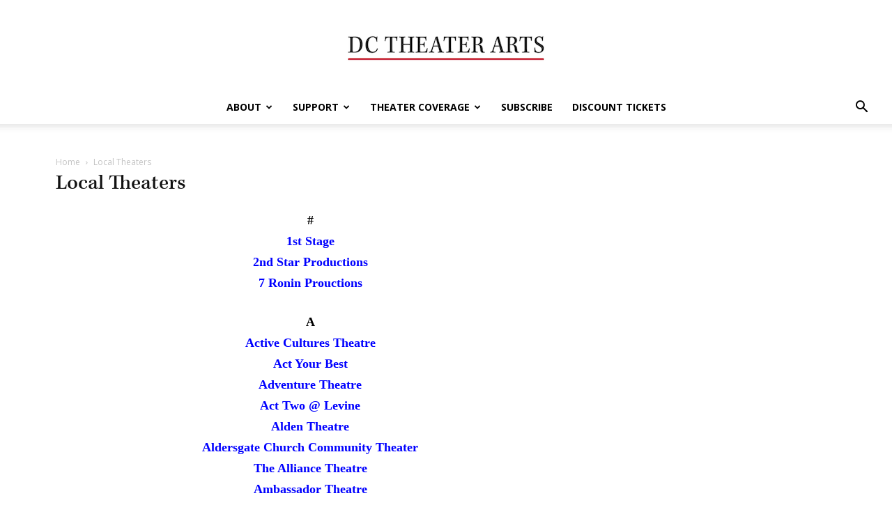

--- FILE ---
content_type: text/html; charset=UTF-8
request_url: https://dctheaterarts.org/on-stage-now/
body_size: 20249
content:
<!doctype html >
<!--[if IE 8]>    <html class="ie8" lang="en"> <![endif]-->
<!--[if IE 9]>    <html class="ie9" lang="en"> <![endif]-->
<!--[if gt IE 8]><!--> <html lang="en-US"> <!--<![endif]-->
<head>
    <title>Local Theaters - DC Theater Arts</title>
    <meta charset="UTF-8" />
    <meta name="viewport" content="width=device-width, initial-scale=1.0">
    <link rel="pingback" href="https://dctheaterarts.org/xmlrpc.php" />
    <meta name='robots' content='index, follow, max-image-preview:large, max-snippet:-1, max-video-preview:-1' />

	<!-- This site is optimized with the Yoast SEO Premium plugin v21.0 (Yoast SEO v26.8) - https://yoast.com/product/yoast-seo-premium-wordpress/ -->
	<link rel="canonical" href="https://dctheaterarts.org/on-stage-now/" />
	<meta property="og:locale" content="en_US" />
	<meta property="og:type" content="article" />
	<meta property="og:title" content="Local Theaters" />
	<meta property="og:description" content="# 1st Stage 2nd Star Productions 7 Ronin Prouctions A Active Cultures Theatre Act Your Best Adventure Theatre Act Two @ Levine Alden Theatre Aldersgate Church Community Theater The Alliance Theatre Ambassador Theatre American Century Theater American Ensemble Theater Annapolis Shakespeare Company Annapolis Summer Garden Theatre Arcturus Theater Company Arena Stage Arlington Players Arts Collective [&hellip;]" />
	<meta property="og:url" content="https://dctheaterarts.org/on-stage-now/" />
	<meta property="og:site_name" content="DC Theater Arts" />
	<meta name="twitter:card" content="summary_large_image" />
	<meta name="twitter:label1" content="Est. reading time" />
	<meta name="twitter:data1" content="3 minutes" />
	<script type="application/ld+json" class="yoast-schema-graph">{"@context":"https://schema.org","@graph":[{"@type":"WebPage","@id":"https://dctheaterarts.org/on-stage-now/","url":"https://dctheaterarts.org/on-stage-now/","name":"Local Theaters - DC Theater Arts","isPartOf":{"@id":"https://dctheaterarts.org/#website"},"datePublished":"2012-03-02T23:32:30+00:00","breadcrumb":{"@id":"https://dctheaterarts.org/on-stage-now/#breadcrumb"},"inLanguage":"en-US","potentialAction":[{"@type":"ReadAction","target":["https://dctheaterarts.org/on-stage-now/"]}]},{"@type":"BreadcrumbList","@id":"https://dctheaterarts.org/on-stage-now/#breadcrumb","itemListElement":[{"@type":"ListItem","position":1,"name":"Home","item":"https://dctheaterarts.org/"},{"@type":"ListItem","position":2,"name":"Local Theaters"}]},{"@type":"WebSite","@id":"https://dctheaterarts.org/#website","url":"https://dctheaterarts.org/","name":"DC Theater Arts","description":"Washington, DC&#039;s most comprehensive source of performing arts coverage.","potentialAction":[{"@type":"SearchAction","target":{"@type":"EntryPoint","urlTemplate":"https://dctheaterarts.org/?s={search_term_string}"},"query-input":{"@type":"PropertyValueSpecification","valueRequired":true,"valueName":"search_term_string"}}],"inLanguage":"en-US"}]}</script>
	<!-- / Yoast SEO Premium plugin. -->


<link rel='dns-prefetch' href='//fonts.googleapis.com' />
<link rel="alternate" type="application/rss+xml" title="DC Theater Arts &raquo; Feed" href="https://dctheaterarts.org/feed/" />
<link rel="alternate" type="application/rss+xml" title="DC Theater Arts &raquo; Comments Feed" href="https://dctheaterarts.org/comments/feed/" />
<link rel="alternate" title="oEmbed (JSON)" type="application/json+oembed" href="https://dctheaterarts.org/wp-json/oembed/1.0/embed?url=https%3A%2F%2Fdctheaterarts.org%2Fon-stage-now%2F" />
<link rel="alternate" title="oEmbed (XML)" type="text/xml+oembed" href="https://dctheaterarts.org/wp-json/oembed/1.0/embed?url=https%3A%2F%2Fdctheaterarts.org%2Fon-stage-now%2F&#038;format=xml" />
<!-- dctheaterarts.org is managing ads with Advanced Ads 2.0.16 – https://wpadvancedads.com/ --><script id="dcta-ready">
			window.advanced_ads_ready=function(e,a){a=a||"complete";var d=function(e){return"interactive"===a?"loading"!==e:"complete"===e};d(document.readyState)?e():document.addEventListener("readystatechange",(function(a){d(a.target.readyState)&&e()}),{once:"interactive"===a})},window.advanced_ads_ready_queue=window.advanced_ads_ready_queue||[];		</script>
		<style id='wp-img-auto-sizes-contain-inline-css' type='text/css'>
img:is([sizes=auto i],[sizes^="auto," i]){contain-intrinsic-size:3000px 1500px}
/*# sourceURL=wp-img-auto-sizes-contain-inline-css */
</style>
<style id='wp-emoji-styles-inline-css' type='text/css'>

	img.wp-smiley, img.emoji {
		display: inline !important;
		border: none !important;
		box-shadow: none !important;
		height: 1em !important;
		width: 1em !important;
		margin: 0 0.07em !important;
		vertical-align: -0.1em !important;
		background: none !important;
		padding: 0 !important;
	}
/*# sourceURL=wp-emoji-styles-inline-css */
</style>
<style id='wp-block-library-inline-css' type='text/css'>
:root{--wp-block-synced-color:#7a00df;--wp-block-synced-color--rgb:122,0,223;--wp-bound-block-color:var(--wp-block-synced-color);--wp-editor-canvas-background:#ddd;--wp-admin-theme-color:#007cba;--wp-admin-theme-color--rgb:0,124,186;--wp-admin-theme-color-darker-10:#006ba1;--wp-admin-theme-color-darker-10--rgb:0,107,160.5;--wp-admin-theme-color-darker-20:#005a87;--wp-admin-theme-color-darker-20--rgb:0,90,135;--wp-admin-border-width-focus:2px}@media (min-resolution:192dpi){:root{--wp-admin-border-width-focus:1.5px}}.wp-element-button{cursor:pointer}:root .has-very-light-gray-background-color{background-color:#eee}:root .has-very-dark-gray-background-color{background-color:#313131}:root .has-very-light-gray-color{color:#eee}:root .has-very-dark-gray-color{color:#313131}:root .has-vivid-green-cyan-to-vivid-cyan-blue-gradient-background{background:linear-gradient(135deg,#00d084,#0693e3)}:root .has-purple-crush-gradient-background{background:linear-gradient(135deg,#34e2e4,#4721fb 50%,#ab1dfe)}:root .has-hazy-dawn-gradient-background{background:linear-gradient(135deg,#faaca8,#dad0ec)}:root .has-subdued-olive-gradient-background{background:linear-gradient(135deg,#fafae1,#67a671)}:root .has-atomic-cream-gradient-background{background:linear-gradient(135deg,#fdd79a,#004a59)}:root .has-nightshade-gradient-background{background:linear-gradient(135deg,#330968,#31cdcf)}:root .has-midnight-gradient-background{background:linear-gradient(135deg,#020381,#2874fc)}:root{--wp--preset--font-size--normal:16px;--wp--preset--font-size--huge:42px}.has-regular-font-size{font-size:1em}.has-larger-font-size{font-size:2.625em}.has-normal-font-size{font-size:var(--wp--preset--font-size--normal)}.has-huge-font-size{font-size:var(--wp--preset--font-size--huge)}.has-text-align-center{text-align:center}.has-text-align-left{text-align:left}.has-text-align-right{text-align:right}.has-fit-text{white-space:nowrap!important}#end-resizable-editor-section{display:none}.aligncenter{clear:both}.items-justified-left{justify-content:flex-start}.items-justified-center{justify-content:center}.items-justified-right{justify-content:flex-end}.items-justified-space-between{justify-content:space-between}.screen-reader-text{border:0;clip-path:inset(50%);height:1px;margin:-1px;overflow:hidden;padding:0;position:absolute;width:1px;word-wrap:normal!important}.screen-reader-text:focus{background-color:#ddd;clip-path:none;color:#444;display:block;font-size:1em;height:auto;left:5px;line-height:normal;padding:15px 23px 14px;text-decoration:none;top:5px;width:auto;z-index:100000}html :where(.has-border-color){border-style:solid}html :where([style*=border-top-color]){border-top-style:solid}html :where([style*=border-right-color]){border-right-style:solid}html :where([style*=border-bottom-color]){border-bottom-style:solid}html :where([style*=border-left-color]){border-left-style:solid}html :where([style*=border-width]){border-style:solid}html :where([style*=border-top-width]){border-top-style:solid}html :where([style*=border-right-width]){border-right-style:solid}html :where([style*=border-bottom-width]){border-bottom-style:solid}html :where([style*=border-left-width]){border-left-style:solid}html :where(img[class*=wp-image-]){height:auto;max-width:100%}:where(figure){margin:0 0 1em}html :where(.is-position-sticky){--wp-admin--admin-bar--position-offset:var(--wp-admin--admin-bar--height,0px)}@media screen and (max-width:600px){html :where(.is-position-sticky){--wp-admin--admin-bar--position-offset:0px}}

/*# sourceURL=wp-block-library-inline-css */
</style><style id='wp-block-paragraph-inline-css' type='text/css'>
.is-small-text{font-size:.875em}.is-regular-text{font-size:1em}.is-large-text{font-size:2.25em}.is-larger-text{font-size:3em}.has-drop-cap:not(:focus):first-letter{float:left;font-size:8.4em;font-style:normal;font-weight:100;line-height:.68;margin:.05em .1em 0 0;text-transform:uppercase}body.rtl .has-drop-cap:not(:focus):first-letter{float:none;margin-left:.1em}p.has-drop-cap.has-background{overflow:hidden}:root :where(p.has-background){padding:1.25em 2.375em}:where(p.has-text-color:not(.has-link-color)) a{color:inherit}p.has-text-align-left[style*="writing-mode:vertical-lr"],p.has-text-align-right[style*="writing-mode:vertical-rl"]{rotate:180deg}
/*# sourceURL=https://dctheaterarts.org/wp-includes/blocks/paragraph/style.min.css */
</style>
<style id='global-styles-inline-css' type='text/css'>
:root{--wp--preset--aspect-ratio--square: 1;--wp--preset--aspect-ratio--4-3: 4/3;--wp--preset--aspect-ratio--3-4: 3/4;--wp--preset--aspect-ratio--3-2: 3/2;--wp--preset--aspect-ratio--2-3: 2/3;--wp--preset--aspect-ratio--16-9: 16/9;--wp--preset--aspect-ratio--9-16: 9/16;--wp--preset--color--black: #000000;--wp--preset--color--cyan-bluish-gray: #abb8c3;--wp--preset--color--white: #ffffff;--wp--preset--color--pale-pink: #f78da7;--wp--preset--color--vivid-red: #cf2e2e;--wp--preset--color--luminous-vivid-orange: #ff6900;--wp--preset--color--luminous-vivid-amber: #fcb900;--wp--preset--color--light-green-cyan: #7bdcb5;--wp--preset--color--vivid-green-cyan: #00d084;--wp--preset--color--pale-cyan-blue: #8ed1fc;--wp--preset--color--vivid-cyan-blue: #0693e3;--wp--preset--color--vivid-purple: #9b51e0;--wp--preset--gradient--vivid-cyan-blue-to-vivid-purple: linear-gradient(135deg,rgb(6,147,227) 0%,rgb(155,81,224) 100%);--wp--preset--gradient--light-green-cyan-to-vivid-green-cyan: linear-gradient(135deg,rgb(122,220,180) 0%,rgb(0,208,130) 100%);--wp--preset--gradient--luminous-vivid-amber-to-luminous-vivid-orange: linear-gradient(135deg,rgb(252,185,0) 0%,rgb(255,105,0) 100%);--wp--preset--gradient--luminous-vivid-orange-to-vivid-red: linear-gradient(135deg,rgb(255,105,0) 0%,rgb(207,46,46) 100%);--wp--preset--gradient--very-light-gray-to-cyan-bluish-gray: linear-gradient(135deg,rgb(238,238,238) 0%,rgb(169,184,195) 100%);--wp--preset--gradient--cool-to-warm-spectrum: linear-gradient(135deg,rgb(74,234,220) 0%,rgb(151,120,209) 20%,rgb(207,42,186) 40%,rgb(238,44,130) 60%,rgb(251,105,98) 80%,rgb(254,248,76) 100%);--wp--preset--gradient--blush-light-purple: linear-gradient(135deg,rgb(255,206,236) 0%,rgb(152,150,240) 100%);--wp--preset--gradient--blush-bordeaux: linear-gradient(135deg,rgb(254,205,165) 0%,rgb(254,45,45) 50%,rgb(107,0,62) 100%);--wp--preset--gradient--luminous-dusk: linear-gradient(135deg,rgb(255,203,112) 0%,rgb(199,81,192) 50%,rgb(65,88,208) 100%);--wp--preset--gradient--pale-ocean: linear-gradient(135deg,rgb(255,245,203) 0%,rgb(182,227,212) 50%,rgb(51,167,181) 100%);--wp--preset--gradient--electric-grass: linear-gradient(135deg,rgb(202,248,128) 0%,rgb(113,206,126) 100%);--wp--preset--gradient--midnight: linear-gradient(135deg,rgb(2,3,129) 0%,rgb(40,116,252) 100%);--wp--preset--font-size--small: 11px;--wp--preset--font-size--medium: 20px;--wp--preset--font-size--large: 32px;--wp--preset--font-size--x-large: 42px;--wp--preset--font-size--regular: 15px;--wp--preset--font-size--larger: 50px;--wp--preset--spacing--20: 0.44rem;--wp--preset--spacing--30: 0.67rem;--wp--preset--spacing--40: 1rem;--wp--preset--spacing--50: 1.5rem;--wp--preset--spacing--60: 2.25rem;--wp--preset--spacing--70: 3.38rem;--wp--preset--spacing--80: 5.06rem;--wp--preset--shadow--natural: 6px 6px 9px rgba(0, 0, 0, 0.2);--wp--preset--shadow--deep: 12px 12px 50px rgba(0, 0, 0, 0.4);--wp--preset--shadow--sharp: 6px 6px 0px rgba(0, 0, 0, 0.2);--wp--preset--shadow--outlined: 6px 6px 0px -3px rgb(255, 255, 255), 6px 6px rgb(0, 0, 0);--wp--preset--shadow--crisp: 6px 6px 0px rgb(0, 0, 0);}:where(.is-layout-flex){gap: 0.5em;}:where(.is-layout-grid){gap: 0.5em;}body .is-layout-flex{display: flex;}.is-layout-flex{flex-wrap: wrap;align-items: center;}.is-layout-flex > :is(*, div){margin: 0;}body .is-layout-grid{display: grid;}.is-layout-grid > :is(*, div){margin: 0;}:where(.wp-block-columns.is-layout-flex){gap: 2em;}:where(.wp-block-columns.is-layout-grid){gap: 2em;}:where(.wp-block-post-template.is-layout-flex){gap: 1.25em;}:where(.wp-block-post-template.is-layout-grid){gap: 1.25em;}.has-black-color{color: var(--wp--preset--color--black) !important;}.has-cyan-bluish-gray-color{color: var(--wp--preset--color--cyan-bluish-gray) !important;}.has-white-color{color: var(--wp--preset--color--white) !important;}.has-pale-pink-color{color: var(--wp--preset--color--pale-pink) !important;}.has-vivid-red-color{color: var(--wp--preset--color--vivid-red) !important;}.has-luminous-vivid-orange-color{color: var(--wp--preset--color--luminous-vivid-orange) !important;}.has-luminous-vivid-amber-color{color: var(--wp--preset--color--luminous-vivid-amber) !important;}.has-light-green-cyan-color{color: var(--wp--preset--color--light-green-cyan) !important;}.has-vivid-green-cyan-color{color: var(--wp--preset--color--vivid-green-cyan) !important;}.has-pale-cyan-blue-color{color: var(--wp--preset--color--pale-cyan-blue) !important;}.has-vivid-cyan-blue-color{color: var(--wp--preset--color--vivid-cyan-blue) !important;}.has-vivid-purple-color{color: var(--wp--preset--color--vivid-purple) !important;}.has-black-background-color{background-color: var(--wp--preset--color--black) !important;}.has-cyan-bluish-gray-background-color{background-color: var(--wp--preset--color--cyan-bluish-gray) !important;}.has-white-background-color{background-color: var(--wp--preset--color--white) !important;}.has-pale-pink-background-color{background-color: var(--wp--preset--color--pale-pink) !important;}.has-vivid-red-background-color{background-color: var(--wp--preset--color--vivid-red) !important;}.has-luminous-vivid-orange-background-color{background-color: var(--wp--preset--color--luminous-vivid-orange) !important;}.has-luminous-vivid-amber-background-color{background-color: var(--wp--preset--color--luminous-vivid-amber) !important;}.has-light-green-cyan-background-color{background-color: var(--wp--preset--color--light-green-cyan) !important;}.has-vivid-green-cyan-background-color{background-color: var(--wp--preset--color--vivid-green-cyan) !important;}.has-pale-cyan-blue-background-color{background-color: var(--wp--preset--color--pale-cyan-blue) !important;}.has-vivid-cyan-blue-background-color{background-color: var(--wp--preset--color--vivid-cyan-blue) !important;}.has-vivid-purple-background-color{background-color: var(--wp--preset--color--vivid-purple) !important;}.has-black-border-color{border-color: var(--wp--preset--color--black) !important;}.has-cyan-bluish-gray-border-color{border-color: var(--wp--preset--color--cyan-bluish-gray) !important;}.has-white-border-color{border-color: var(--wp--preset--color--white) !important;}.has-pale-pink-border-color{border-color: var(--wp--preset--color--pale-pink) !important;}.has-vivid-red-border-color{border-color: var(--wp--preset--color--vivid-red) !important;}.has-luminous-vivid-orange-border-color{border-color: var(--wp--preset--color--luminous-vivid-orange) !important;}.has-luminous-vivid-amber-border-color{border-color: var(--wp--preset--color--luminous-vivid-amber) !important;}.has-light-green-cyan-border-color{border-color: var(--wp--preset--color--light-green-cyan) !important;}.has-vivid-green-cyan-border-color{border-color: var(--wp--preset--color--vivid-green-cyan) !important;}.has-pale-cyan-blue-border-color{border-color: var(--wp--preset--color--pale-cyan-blue) !important;}.has-vivid-cyan-blue-border-color{border-color: var(--wp--preset--color--vivid-cyan-blue) !important;}.has-vivid-purple-border-color{border-color: var(--wp--preset--color--vivid-purple) !important;}.has-vivid-cyan-blue-to-vivid-purple-gradient-background{background: var(--wp--preset--gradient--vivid-cyan-blue-to-vivid-purple) !important;}.has-light-green-cyan-to-vivid-green-cyan-gradient-background{background: var(--wp--preset--gradient--light-green-cyan-to-vivid-green-cyan) !important;}.has-luminous-vivid-amber-to-luminous-vivid-orange-gradient-background{background: var(--wp--preset--gradient--luminous-vivid-amber-to-luminous-vivid-orange) !important;}.has-luminous-vivid-orange-to-vivid-red-gradient-background{background: var(--wp--preset--gradient--luminous-vivid-orange-to-vivid-red) !important;}.has-very-light-gray-to-cyan-bluish-gray-gradient-background{background: var(--wp--preset--gradient--very-light-gray-to-cyan-bluish-gray) !important;}.has-cool-to-warm-spectrum-gradient-background{background: var(--wp--preset--gradient--cool-to-warm-spectrum) !important;}.has-blush-light-purple-gradient-background{background: var(--wp--preset--gradient--blush-light-purple) !important;}.has-blush-bordeaux-gradient-background{background: var(--wp--preset--gradient--blush-bordeaux) !important;}.has-luminous-dusk-gradient-background{background: var(--wp--preset--gradient--luminous-dusk) !important;}.has-pale-ocean-gradient-background{background: var(--wp--preset--gradient--pale-ocean) !important;}.has-electric-grass-gradient-background{background: var(--wp--preset--gradient--electric-grass) !important;}.has-midnight-gradient-background{background: var(--wp--preset--gradient--midnight) !important;}.has-small-font-size{font-size: var(--wp--preset--font-size--small) !important;}.has-medium-font-size{font-size: var(--wp--preset--font-size--medium) !important;}.has-large-font-size{font-size: var(--wp--preset--font-size--large) !important;}.has-x-large-font-size{font-size: var(--wp--preset--font-size--x-large) !important;}
/*# sourceURL=global-styles-inline-css */
</style>

<style id='classic-theme-styles-inline-css' type='text/css'>
/*! This file is auto-generated */
.wp-block-button__link{color:#fff;background-color:#32373c;border-radius:9999px;box-shadow:none;text-decoration:none;padding:calc(.667em + 2px) calc(1.333em + 2px);font-size:1.125em}.wp-block-file__button{background:#32373c;color:#fff;text-decoration:none}
/*# sourceURL=/wp-includes/css/classic-themes.min.css */
</style>
<link rel='stylesheet' id='dcta-print-style-css' href='https://dctheaterarts.org/wp-content/themes/dcmta/print.css?ver=1.0' type='text/css' media='print' />
<link rel='stylesheet' id='td-plugin-multi-purpose-css' href='https://dctheaterarts.org/wp-content/plugins/td-composer/td-multi-purpose/style.css?ver=9c5a7338c90cbd82cb580e34cffb127f' type='text/css' media='all' />
<link rel='stylesheet' id='google-fonts-style-css' href='https://fonts.googleapis.com/css?family=Open+Sans%3A400%2C600%2C700%7CRoboto%3A400%2C600%2C700&#038;display=swap&#038;ver=12.7.4' type='text/css' media='all' />
<link rel='stylesheet' id='td-theme-css' href='https://dctheaterarts.org/wp-content/themes/Newspaper/style.css?ver=12.7.4' type='text/css' media='all' />
<style id='td-theme-inline-css' type='text/css'>@media (max-width:767px){.td-header-desktop-wrap{display:none}}@media (min-width:767px){.td-header-mobile-wrap{display:none}}</style>
<link rel='stylesheet' id='td-theme-child-css' href='https://dctheaterarts.org/wp-content/themes/dcmta/style.css?ver=12.7.4c' type='text/css' media='all' />
<link rel='stylesheet' id='td-legacy-framework-front-style-css' href='https://dctheaterarts.org/wp-content/plugins/td-composer/legacy/Newspaper/assets/css/td_legacy_main.css?ver=9c5a7338c90cbd82cb580e34cffb127f' type='text/css' media='all' />
<link rel='stylesheet' id='td-standard-pack-framework-front-style-css' href='https://dctheaterarts.org/wp-content/plugins/td-standard-pack/Newspaper/assets/css/td_standard_pack_main.css?ver=1314111a2e147bac488ccdd97e4704ff' type='text/css' media='all' />
<link rel='stylesheet' id='tdb_style_cloud_templates_front-css' href='https://dctheaterarts.org/wp-content/plugins/td-cloud-library/assets/css/tdb_main.css?ver=496e217dc78570a2932146e73f7c4a14' type='text/css' media='all' />
<script type="text/javascript" src="https://dctheaterarts.org/wp-includes/js/jquery/jquery.min.js?ver=3.7.1" id="jquery-core-js"></script>
<script type="text/javascript" src="https://dctheaterarts.org/wp-includes/js/jquery/jquery-migrate.min.js?ver=3.4.1" id="jquery-migrate-js"></script>
<script type="text/javascript" id="advanced-ads-advanced-js-js-extra">
/* <![CDATA[ */
var advads_options = {"blog_id":"1","privacy":{"enabled":false,"state":"not_needed"}};
//# sourceURL=advanced-ads-advanced-js-js-extra
/* ]]> */
</script>
<script type="text/javascript" src="https://dctheaterarts.org/wp-content/plugins/advanced-ads/public/assets/js/advanced.min.js?ver=2.0.16" id="advanced-ads-advanced-js-js"></script>
<link rel="https://api.w.org/" href="https://dctheaterarts.org/wp-json/" /><link rel="alternate" title="JSON" type="application/json" href="https://dctheaterarts.org/wp-json/wp/v2/pages/122" /><link rel="EditURI" type="application/rsd+xml" title="RSD" href="https://dctheaterarts.org/xmlrpc.php?rsd" />
<link rel='shortlink' href='https://dctheaterarts.org/?p=122' />
    <script>
        window.tdb_global_vars = {"wpRestUrl":"https:\/\/dctheaterarts.org\/wp-json\/","permalinkStructure":"\/%year%\/%monthnum%\/%day%\/%postname%\/"};
        window.tdb_p_autoload_vars = {"isAjax":false,"isAdminBarShowing":false,"autoloadStatus":"off","origPostEditUrl":null};
    </script>
    
    <style id="tdb-global-colors">:root{--accent-color:#fff}</style>

    
			<script type="text/javascript">
			var advadsCfpQueue = [];
			var advadsCfpAd = function( adID ) {
				if ( 'undefined' === typeof advadsProCfp ) {
					advadsCfpQueue.push( adID )
				} else {
					advadsProCfp.addElement( adID )
				}
			}
		</script>
		
<!-- JS generated by theme -->

<script type="text/javascript" id="td-generated-header-js">
    
    

	    var tdBlocksArray = []; //here we store all the items for the current page

	    // td_block class - each ajax block uses a object of this class for requests
	    function tdBlock() {
		    this.id = '';
		    this.block_type = 1; //block type id (1-234 etc)
		    this.atts = '';
		    this.td_column_number = '';
		    this.td_current_page = 1; //
		    this.post_count = 0; //from wp
		    this.found_posts = 0; //from wp
		    this.max_num_pages = 0; //from wp
		    this.td_filter_value = ''; //current live filter value
		    this.is_ajax_running = false;
		    this.td_user_action = ''; // load more or infinite loader (used by the animation)
		    this.header_color = '';
		    this.ajax_pagination_infinite_stop = ''; //show load more at page x
	    }

        // td_js_generator - mini detector
        ( function () {
            var htmlTag = document.getElementsByTagName("html")[0];

	        if ( navigator.userAgent.indexOf("MSIE 10.0") > -1 ) {
                htmlTag.className += ' ie10';
            }

            if ( !!navigator.userAgent.match(/Trident.*rv\:11\./) ) {
                htmlTag.className += ' ie11';
            }

	        if ( navigator.userAgent.indexOf("Edge") > -1 ) {
                htmlTag.className += ' ieEdge';
            }

            if ( /(iPad|iPhone|iPod)/g.test(navigator.userAgent) ) {
                htmlTag.className += ' td-md-is-ios';
            }

            var user_agent = navigator.userAgent.toLowerCase();
            if ( user_agent.indexOf("android") > -1 ) {
                htmlTag.className += ' td-md-is-android';
            }

            if ( -1 !== navigator.userAgent.indexOf('Mac OS X')  ) {
                htmlTag.className += ' td-md-is-os-x';
            }

            if ( /chrom(e|ium)/.test(navigator.userAgent.toLowerCase()) ) {
               htmlTag.className += ' td-md-is-chrome';
            }

            if ( -1 !== navigator.userAgent.indexOf('Firefox') ) {
                htmlTag.className += ' td-md-is-firefox';
            }

            if ( -1 !== navigator.userAgent.indexOf('Safari') && -1 === navigator.userAgent.indexOf('Chrome') ) {
                htmlTag.className += ' td-md-is-safari';
            }

            if( -1 !== navigator.userAgent.indexOf('IEMobile') ){
                htmlTag.className += ' td-md-is-iemobile';
            }

        })();

        var tdLocalCache = {};

        ( function () {
            "use strict";

            tdLocalCache = {
                data: {},
                remove: function (resource_id) {
                    delete tdLocalCache.data[resource_id];
                },
                exist: function (resource_id) {
                    return tdLocalCache.data.hasOwnProperty(resource_id) && tdLocalCache.data[resource_id] !== null;
                },
                get: function (resource_id) {
                    return tdLocalCache.data[resource_id];
                },
                set: function (resource_id, cachedData) {
                    tdLocalCache.remove(resource_id);
                    tdLocalCache.data[resource_id] = cachedData;
                }
            };
        })();

    
    
var td_viewport_interval_list=[{"limitBottom":767,"sidebarWidth":228},{"limitBottom":1018,"sidebarWidth":300},{"limitBottom":1140,"sidebarWidth":324}];
var tds_general_modal_image_disable_mob="yes";
var tds_video_playing_one="enabled";
var tds_video_pause_hidden="enabled";
var tds_video_lazy="enabled";
var tdc_is_installed="yes";
var tdc_domain_active=false;
var td_ajax_url="https:\/\/dctheaterarts.org\/wp-admin\/admin-ajax.php?td_theme_name=Newspaper&v=12.7.4";
var td_get_template_directory_uri="https:\/\/dctheaterarts.org\/wp-content\/plugins\/td-composer\/legacy\/common";
var tds_snap_menu="snap";
var tds_logo_on_sticky="show_header_logo";
var tds_header_style="10";
var td_please_wait="Please wait...";
var td_email_user_pass_incorrect="User or password incorrect!";
var td_email_user_incorrect="Email or username incorrect!";
var td_email_incorrect="Email incorrect!";
var td_user_incorrect="Username incorrect!";
var td_email_user_empty="Email or username empty!";
var td_pass_empty="Pass empty!";
var td_pass_pattern_incorrect="Invalid Pass Pattern!";
var td_retype_pass_incorrect="Retyped Pass incorrect!";
var tds_more_articles_on_post_enable="";
var tds_more_articles_on_post_time_to_wait="";
var tds_more_articles_on_post_pages_distance_from_top=0;
var tds_captcha="";
var tds_theme_color_site_wide="#c40c2f";
var tds_smart_sidebar="";
var tdThemeName="Newspaper";
var tdThemeNameWl="Newspaper";
var td_magnific_popup_translation_tPrev="Previous (Left arrow key)";
var td_magnific_popup_translation_tNext="Next (Right arrow key)";
var td_magnific_popup_translation_tCounter="%curr% of %total%";
var td_magnific_popup_translation_ajax_tError="The content from %url% could not be loaded.";
var td_magnific_popup_translation_image_tError="The image #%curr% could not be loaded.";
var tdBlockNonce="28281b8a50";
var tdMobileMenu="enabled";
var tdMobileSearch="enabled";
var tdDateNamesI18n={"month_names":["January","February","March","April","May","June","July","August","September","October","November","December"],"month_names_short":["Jan","Feb","Mar","Apr","May","Jun","Jul","Aug","Sep","Oct","Nov","Dec"],"day_names":["Sunday","Monday","Tuesday","Wednesday","Thursday","Friday","Saturday"],"day_names_short":["Sun","Mon","Tue","Wed","Thu","Fri","Sat"]};
var tdb_modal_confirm="Save";
var tdb_modal_cancel="Cancel";
var tdb_modal_confirm_alt="Yes";
var tdb_modal_cancel_alt="No";
var td_deploy_mode="deploy";
var td_ad_background_click_link="";
var td_ad_background_click_target="";
</script>


<!-- Header style compiled by theme -->

<style>:root{--td_theme_color:#c40c2f;--td_slider_text:rgba(196,12,47,0.7);--td_header_color:#222222;--td_mobile_menu_color:#ffffff;--td_mobile_icons_color:#333333;--td_mobile_gradient_one_mob:#333333;--td_mobile_gradient_two_mob:#333333;--td_mobile_text_active_color:#c40c2f}.td-header-style-12 .td-header-menu-wrap-full,.td-header-style-12 .td-affix,.td-grid-style-1.td-hover-1 .td-big-grid-post:hover .td-post-category,.td-grid-style-5.td-hover-1 .td-big-grid-post:hover .td-post-category,.td_category_template_3 .td-current-sub-category,.td_category_template_8 .td-category-header .td-category a.td-current-sub-category,.td_category_template_4 .td-category-siblings .td-category a:hover,.td_block_big_grid_9.td-grid-style-1 .td-post-category,.td_block_big_grid_9.td-grid-style-5 .td-post-category,.td-grid-style-6.td-hover-1 .td-module-thumb:after,.tdm-menu-active-style5 .td-header-menu-wrap .sf-menu>.current-menu-item>a,.tdm-menu-active-style5 .td-header-menu-wrap .sf-menu>.current-menu-ancestor>a,.tdm-menu-active-style5 .td-header-menu-wrap .sf-menu>.current-category-ancestor>a,.tdm-menu-active-style5 .td-header-menu-wrap .sf-menu>li>a:hover,.tdm-menu-active-style5 .td-header-menu-wrap .sf-menu>.sfHover>a{background-color:#c40c2f}.td_mega_menu_sub_cats .cur-sub-cat,.td-mega-span h3 a:hover,.td_mod_mega_menu:hover .entry-title a,.header-search-wrap .result-msg a:hover,.td-header-top-menu .td-drop-down-search .td_module_wrap:hover .entry-title a,.td-header-top-menu .td-icon-search:hover,.td-header-wrap .result-msg a:hover,.top-header-menu li a:hover,.top-header-menu .current-menu-item>a,.top-header-menu .current-menu-ancestor>a,.top-header-menu .current-category-ancestor>a,.td-social-icon-wrap>a:hover,.td-header-sp-top-widget .td-social-icon-wrap a:hover,.td_mod_related_posts:hover h3>a,.td-post-template-11 .td-related-title .td-related-left:hover,.td-post-template-11 .td-related-title .td-related-right:hover,.td-post-template-11 .td-related-title .td-cur-simple-item,.td-post-template-11 .td_block_related_posts .td-next-prev-wrap a:hover,.td-category-header .td-pulldown-category-filter-link:hover,.td-category-siblings .td-subcat-dropdown a:hover,.td-category-siblings .td-subcat-dropdown a.td-current-sub-category,.footer-text-wrap .footer-email-wrap a,.footer-social-wrap a:hover,.td_module_17 .td-read-more a:hover,.td_module_18 .td-read-more a:hover,.td_module_19 .td-post-author-name a:hover,.td-pulldown-syle-2 .td-subcat-dropdown:hover .td-subcat-more span,.td-pulldown-syle-2 .td-subcat-dropdown:hover .td-subcat-more i,.td-pulldown-syle-3 .td-subcat-dropdown:hover .td-subcat-more span,.td-pulldown-syle-3 .td-subcat-dropdown:hover .td-subcat-more i,.tdm-menu-active-style3 .tdm-header.td-header-wrap .sf-menu>.current-category-ancestor>a,.tdm-menu-active-style3 .tdm-header.td-header-wrap .sf-menu>.current-menu-ancestor>a,.tdm-menu-active-style3 .tdm-header.td-header-wrap .sf-menu>.current-menu-item>a,.tdm-menu-active-style3 .tdm-header.td-header-wrap .sf-menu>.sfHover>a,.tdm-menu-active-style3 .tdm-header.td-header-wrap .sf-menu>li>a:hover{color:#c40c2f}.td-mega-menu-page .wpb_content_element ul li a:hover,.td-theme-wrap .td-aj-search-results .td_module_wrap:hover .entry-title a,.td-theme-wrap .header-search-wrap .result-msg a:hover{color:#c40c2f!important}.td_category_template_8 .td-category-header .td-category a.td-current-sub-category,.td_category_template_4 .td-category-siblings .td-category a:hover,.tdm-menu-active-style4 .tdm-header .sf-menu>.current-menu-item>a,.tdm-menu-active-style4 .tdm-header .sf-menu>.current-menu-ancestor>a,.tdm-menu-active-style4 .tdm-header .sf-menu>.current-category-ancestor>a,.tdm-menu-active-style4 .tdm-header .sf-menu>li>a:hover,.tdm-menu-active-style4 .tdm-header .sf-menu>.sfHover>a{border-color:#c40c2f}.td-footer-wrapper,.td-footer-wrapper .td_block_template_7 .td-block-title>*,.td-footer-wrapper .td_block_template_17 .td-block-title,.td-footer-wrapper .td-block-title-wrap .td-wrapper-pulldown-filter{background-color:#111111}.td-footer-wrapper::before{background-size:cover}.td-footer-wrapper::before{background-position:center center}.td-footer-wrapper::before{opacity:0.1}:root{--td_theme_color:#c40c2f;--td_slider_text:rgba(196,12,47,0.7);--td_header_color:#222222;--td_mobile_menu_color:#ffffff;--td_mobile_icons_color:#333333;--td_mobile_gradient_one_mob:#333333;--td_mobile_gradient_two_mob:#333333;--td_mobile_text_active_color:#c40c2f}.td-header-style-12 .td-header-menu-wrap-full,.td-header-style-12 .td-affix,.td-grid-style-1.td-hover-1 .td-big-grid-post:hover .td-post-category,.td-grid-style-5.td-hover-1 .td-big-grid-post:hover .td-post-category,.td_category_template_3 .td-current-sub-category,.td_category_template_8 .td-category-header .td-category a.td-current-sub-category,.td_category_template_4 .td-category-siblings .td-category a:hover,.td_block_big_grid_9.td-grid-style-1 .td-post-category,.td_block_big_grid_9.td-grid-style-5 .td-post-category,.td-grid-style-6.td-hover-1 .td-module-thumb:after,.tdm-menu-active-style5 .td-header-menu-wrap .sf-menu>.current-menu-item>a,.tdm-menu-active-style5 .td-header-menu-wrap .sf-menu>.current-menu-ancestor>a,.tdm-menu-active-style5 .td-header-menu-wrap .sf-menu>.current-category-ancestor>a,.tdm-menu-active-style5 .td-header-menu-wrap .sf-menu>li>a:hover,.tdm-menu-active-style5 .td-header-menu-wrap .sf-menu>.sfHover>a{background-color:#c40c2f}.td_mega_menu_sub_cats .cur-sub-cat,.td-mega-span h3 a:hover,.td_mod_mega_menu:hover .entry-title a,.header-search-wrap .result-msg a:hover,.td-header-top-menu .td-drop-down-search .td_module_wrap:hover .entry-title a,.td-header-top-menu .td-icon-search:hover,.td-header-wrap .result-msg a:hover,.top-header-menu li a:hover,.top-header-menu .current-menu-item>a,.top-header-menu .current-menu-ancestor>a,.top-header-menu .current-category-ancestor>a,.td-social-icon-wrap>a:hover,.td-header-sp-top-widget .td-social-icon-wrap a:hover,.td_mod_related_posts:hover h3>a,.td-post-template-11 .td-related-title .td-related-left:hover,.td-post-template-11 .td-related-title .td-related-right:hover,.td-post-template-11 .td-related-title .td-cur-simple-item,.td-post-template-11 .td_block_related_posts .td-next-prev-wrap a:hover,.td-category-header .td-pulldown-category-filter-link:hover,.td-category-siblings .td-subcat-dropdown a:hover,.td-category-siblings .td-subcat-dropdown a.td-current-sub-category,.footer-text-wrap .footer-email-wrap a,.footer-social-wrap a:hover,.td_module_17 .td-read-more a:hover,.td_module_18 .td-read-more a:hover,.td_module_19 .td-post-author-name a:hover,.td-pulldown-syle-2 .td-subcat-dropdown:hover .td-subcat-more span,.td-pulldown-syle-2 .td-subcat-dropdown:hover .td-subcat-more i,.td-pulldown-syle-3 .td-subcat-dropdown:hover .td-subcat-more span,.td-pulldown-syle-3 .td-subcat-dropdown:hover .td-subcat-more i,.tdm-menu-active-style3 .tdm-header.td-header-wrap .sf-menu>.current-category-ancestor>a,.tdm-menu-active-style3 .tdm-header.td-header-wrap .sf-menu>.current-menu-ancestor>a,.tdm-menu-active-style3 .tdm-header.td-header-wrap .sf-menu>.current-menu-item>a,.tdm-menu-active-style3 .tdm-header.td-header-wrap .sf-menu>.sfHover>a,.tdm-menu-active-style3 .tdm-header.td-header-wrap .sf-menu>li>a:hover{color:#c40c2f}.td-mega-menu-page .wpb_content_element ul li a:hover,.td-theme-wrap .td-aj-search-results .td_module_wrap:hover .entry-title a,.td-theme-wrap .header-search-wrap .result-msg a:hover{color:#c40c2f!important}.td_category_template_8 .td-category-header .td-category a.td-current-sub-category,.td_category_template_4 .td-category-siblings .td-category a:hover,.tdm-menu-active-style4 .tdm-header .sf-menu>.current-menu-item>a,.tdm-menu-active-style4 .tdm-header .sf-menu>.current-menu-ancestor>a,.tdm-menu-active-style4 .tdm-header .sf-menu>.current-category-ancestor>a,.tdm-menu-active-style4 .tdm-header .sf-menu>li>a:hover,.tdm-menu-active-style4 .tdm-header .sf-menu>.sfHover>a{border-color:#c40c2f}.td-footer-wrapper,.td-footer-wrapper .td_block_template_7 .td-block-title>*,.td-footer-wrapper .td_block_template_17 .td-block-title,.td-footer-wrapper .td-block-title-wrap .td-wrapper-pulldown-filter{background-color:#111111}.td-footer-wrapper::before{background-size:cover}.td-footer-wrapper::before{background-position:center center}.td-footer-wrapper::before{opacity:0.1}</style>




<script type="application/ld+json">
    {
        "@context": "https://schema.org",
        "@type": "BreadcrumbList",
        "itemListElement": [
            {
                "@type": "ListItem",
                "position": 1,
                "item": {
                    "@type": "WebSite",
                    "@id": "https://dctheaterarts.org/",
                    "name": "Home"
                }
            },
            {
                "@type": "ListItem",
                "position": 2,
                    "item": {
                    "@type": "WebPage",
                    "@id": "https://dctheaterarts.org/on-stage-now/",
                    "name": "Local Theaters"
                }
            }    
        ]
    }
</script>
		<style type="text/css" id="wp-custom-css">
			.dcta-sidebar-ads-home-blog-top > div,
.dcta-sidebar-ads-home > div{
	margin-right: 0 !important;
	text-align: right !important;
}

.bio-box-container {
	
}

.bio-box-container > .wp-block-group {
	background: #f9f9f9;
  padding: 15px;
  border-radius: 10px;
  box-shadow: 0 2px 5px rgba(0, 0, 0, 0.1);
  text-align: center;
  max-width: 360px;
	margin: 10px;
}		</style>
		
<!-- Button style compiled by theme -->

<style>.tdm-btn-style1{background-color:#c40c2f}.tdm-btn-style2:before{border-color:#c40c2f}.tdm-btn-style2{color:#c40c2f}.tdm-btn-style3{-webkit-box-shadow:0 2px 16px #c40c2f;-moz-box-shadow:0 2px 16px #c40c2f;box-shadow:0 2px 16px #c40c2f}.tdm-btn-style3:hover{-webkit-box-shadow:0 4px 26px #c40c2f;-moz-box-shadow:0 4px 26px #c40c2f;box-shadow:0 4px 26px #c40c2f}</style>

	<style id="tdw-css-placeholder"></style></head>

<body class="wp-singular page-template-default page page-id-122 wp-theme-Newspaper wp-child-theme-dcmta td-standard-pack on-stage-now global-block-template-1 aa-prefix-dcta- aa-disabled-bots tdb-template td-full-layout" itemscope="itemscope" itemtype="https://schema.org/WebPage">

<div class="td-scroll-up" data-style="style1"><i class="td-icon-menu-up"></i></div>
    <div class="td-menu-background" style="visibility:hidden"></div>
<div id="td-mobile-nav" style="visibility:hidden">
    <div class="td-mobile-container">
        <!-- mobile menu top section -->
        <div class="td-menu-socials-wrap">
            <!-- socials -->
            <div class="td-menu-socials">
                
        <span class="td-social-icon-wrap">
            <a target="_blank" href="https://facebook.com/dctheaterarts" title="Facebook">
                <i class="td-icon-font td-icon-facebook"></i>
                <span style="display: none">Facebook</span>
            </a>
        </span>
        <span class="td-social-icon-wrap">
            <a target="_blank" href="https://instagram.com/dctheaterarts" title="Instagram">
                <i class="td-icon-font td-icon-instagram"></i>
                <span style="display: none">Instagram</span>
            </a>
        </span>
        <span class="td-social-icon-wrap">
            <a target="_blank" href="https://www.tiktok.com/@dctheaterarts" title="TikTok">
                <i class="td-icon-font td-icon-tiktok"></i>
                <span style="display: none">TikTok</span>
            </a>
        </span>
        <span class="td-social-icon-wrap">
            <a target="_blank" href="https://twitter.com/dctheaterarts" title="Twitter">
                <i class="td-icon-font td-icon-twitter"></i>
                <span style="display: none">Twitter</span>
            </a>
        </span>            </div>
            <!-- close button -->
            <div class="td-mobile-close">
                <span><i class="td-icon-close-mobile"></i></span>
            </div>
        </div>

        <!-- login section -->
        
        <!-- menu section -->
        <div class="td-mobile-content">
            <div class="menu-dcmta-container"><ul id="menu-dcmta" class="td-mobile-main-menu"><li id="menu-item-376899" class="menu-item menu-item-type-custom menu-item-object-custom menu-item-has-children menu-item-first menu-item-376899"><a href="#">About<i class="td-icon-menu-right td-element-after"></i></a>
<ul class="sub-menu">
	<li id="menu-item-384568" class="menu-item menu-item-type-post_type menu-item-object-page menu-item-384568"><a href="https://dctheaterarts.org/about-us/our-team/">Our Team</a></li>
	<li id="menu-item-376905" class="menu-item menu-item-type-post_type menu-item-object-page menu-item-376905"><a href="https://dctheaterarts.org/about-us/our-board/">Our Board</a></li>
	<li id="menu-item-376898" class="menu-item menu-item-type-post_type menu-item-object-page menu-item-376898"><a href="https://dctheaterarts.org/mission-and-values/">Our Mission</a></li>
	<li id="menu-item-376897" class="menu-item menu-item-type-post_type menu-item-object-page menu-item-376897"><a href="https://dctheaterarts.org/about-us/">Our Story</a></li>
	<li id="menu-item-376896" class="menu-item menu-item-type-post_type menu-item-object-page menu-item-376896"><a href="https://dctheaterarts.org/contact-us/">Contact</a></li>
</ul>
</li>
<li id="menu-item-376900" class="menu-item menu-item-type-custom menu-item-object-custom menu-item-has-children menu-item-376900"><a href="#">Support<i class="td-icon-menu-right td-element-after"></i></a>
<ul class="sub-menu">
	<li id="menu-item-376901" class="menu-item menu-item-type-post_type menu-item-object-page menu-item-376901"><a href="https://dctheaterarts.org/donate/">Donate</a></li>
	<li id="menu-item-376889" class="menu-item menu-item-type-post_type menu-item-object-page menu-item-376889"><a href="https://dctheaterarts.org/advertising/">Advertise</a></li>
	<li id="menu-item-383473" class="menu-item menu-item-type-post_type menu-item-object-page menu-item-383473"><a href="https://dctheaterarts.org/supporters/">Supporters</a></li>
</ul>
</li>
<li id="menu-item-383844" class="menu-item menu-item-type-custom menu-item-object-custom menu-item-has-children menu-item-383844"><a href="#">Theater Coverage<i class="td-icon-menu-right td-element-after"></i></a>
<ul class="sub-menu">
	<li id="menu-item-376895" class="menu-item menu-item-type-taxonomy menu-item-object-category menu-item-376895"><a href="https://dctheaterarts.org/category/community-theater/">Community</a></li>
	<li id="menu-item-376892" class="menu-item menu-item-type-taxonomy menu-item-object-category menu-item-376892"><a href="https://dctheaterarts.org/category/interviews/">Features</a></li>
	<li id="menu-item-376893" class="menu-item menu-item-type-taxonomy menu-item-object-category menu-item-376893"><a href="https://dctheaterarts.org/category/news/">News</a></li>
	<li id="menu-item-376894" class="menu-item menu-item-type-taxonomy menu-item-object-category menu-item-376894"><a href="https://dctheaterarts.org/category/new-york-city-locations/">NYC</a></li>
	<li id="menu-item-376891" class="menu-item menu-item-type-taxonomy menu-item-object-category menu-item-376891"><a href="https://dctheaterarts.org/category/reviews/">Reviews</a></li>
</ul>
</li>
<li id="menu-item-383845" class="menu-item menu-item-type-custom menu-item-object-custom menu-item-383845"><a href="https://app.feedblitz.com/f/?sub=1115536">Subscribe</a></li>
<li id="menu-item-376906" class="menu-item menu-item-type-custom menu-item-object-custom menu-item-376906"><a target="_blank" href="https://todaytix.pxf.io/PyEO0e">Discount Tickets</a></li>
</ul></div>        </div>
    </div>

    <!-- register/login section -->
    </div><div class="td-search-background" style="visibility:hidden"></div>
<div class="td-search-wrap-mob" style="visibility:hidden">
	<div class="td-drop-down-search">
		<form method="get" class="td-search-form" action="https://dctheaterarts.org/">
			<!-- close button -->
			<div class="td-search-close">
				<span><i class="td-icon-close-mobile"></i></span>
			</div>
			<div role="search" class="td-search-input">
				<span>Search</span>
				<input id="td-header-search-mob" type="text" value="" name="s" autocomplete="off" />
			</div>
		</form>
		<div id="td-aj-search-mob" class="td-ajax-search-flex"></div>
	</div>
</div>

    <div id="td-outer-wrap" class="td-theme-wrap">
    
        
            <div class="tdc-header-wrap ">

            <!--
Header style 10
-->

<div class="td-header-wrap td-header-style-10 ">
    
    
    <div class="td-banner-wrap-full td-logo-wrap-full  td-container-wrap ">
        <div class="td-header-sp-logo">
            			<a class="td-main-logo" href="https://dctheaterarts.org/">
				<img src="https://dctheaterarts.org/wp-content/uploads/2024/01/DCTA-new-logo-300x50-1.png" alt=""  width="300" height="50"/>
				<span class="td-visual-hidden">DC Theater Arts</span>
			</a>
		        </div>
    </div>

	<div class="td-header-menu-wrap-full td-container-wrap td_stretch_container td_stretch_content_1400">
        
        <div class="td-header-menu-wrap td-header-gradient ">
			<div class="td-container td-header-row td-header-main-menu">
				<div id="td-header-menu" role="navigation">
        <div id="td-top-mobile-toggle"><a href="#" role="button" aria-label="Menu"><i class="td-icon-font td-icon-mobile"></i></a></div>
        <div class="td-main-menu-logo td-logo-in-header">
                <a class="td-main-logo" href="https://dctheaterarts.org/">
            <img src="https://dctheaterarts.org/wp-content/uploads/2024/01/DCTA-new-logo-300x50-1.png" alt=""  width="300" height="50"/>
        </a>
        </div>
    <div class="menu-dcmta-container"><ul id="menu-dcmta-1" class="sf-menu"><li class="menu-item menu-item-type-custom menu-item-object-custom menu-item-has-children menu-item-first td-menu-item td-normal-menu menu-item-376899"><a href="#">About</a>
<ul class="sub-menu">
	<li class="menu-item menu-item-type-post_type menu-item-object-page td-menu-item td-normal-menu menu-item-384568"><a href="https://dctheaterarts.org/about-us/our-team/">Our Team</a></li>
	<li class="menu-item menu-item-type-post_type menu-item-object-page td-menu-item td-normal-menu menu-item-376905"><a href="https://dctheaterarts.org/about-us/our-board/">Our Board</a></li>
	<li class="menu-item menu-item-type-post_type menu-item-object-page td-menu-item td-normal-menu menu-item-376898"><a href="https://dctheaterarts.org/mission-and-values/">Our Mission</a></li>
	<li class="menu-item menu-item-type-post_type menu-item-object-page td-menu-item td-normal-menu menu-item-376897"><a href="https://dctheaterarts.org/about-us/">Our Story</a></li>
	<li class="menu-item menu-item-type-post_type menu-item-object-page td-menu-item td-normal-menu menu-item-376896"><a href="https://dctheaterarts.org/contact-us/">Contact</a></li>
</ul>
</li>
<li class="menu-item menu-item-type-custom menu-item-object-custom menu-item-has-children td-menu-item td-normal-menu menu-item-376900"><a href="#">Support</a>
<ul class="sub-menu">
	<li class="menu-item menu-item-type-post_type menu-item-object-page td-menu-item td-normal-menu menu-item-376901"><a href="https://dctheaterarts.org/donate/">Donate</a></li>
	<li class="menu-item menu-item-type-post_type menu-item-object-page td-menu-item td-normal-menu menu-item-376889"><a href="https://dctheaterarts.org/advertising/">Advertise</a></li>
	<li class="menu-item menu-item-type-post_type menu-item-object-page td-menu-item td-normal-menu menu-item-383473"><a href="https://dctheaterarts.org/supporters/">Supporters</a></li>
</ul>
</li>
<li class="menu-item menu-item-type-custom menu-item-object-custom menu-item-has-children td-menu-item td-normal-menu menu-item-383844"><a href="#">Theater Coverage</a>
<ul class="sub-menu">
	<li class="menu-item menu-item-type-taxonomy menu-item-object-category td-menu-item td-normal-menu menu-item-376895"><a href="https://dctheaterarts.org/category/community-theater/">Community</a></li>
	<li class="menu-item menu-item-type-taxonomy menu-item-object-category td-menu-item td-normal-menu menu-item-376892"><a href="https://dctheaterarts.org/category/interviews/">Features</a></li>
	<li class="menu-item menu-item-type-taxonomy menu-item-object-category td-menu-item td-normal-menu menu-item-376893"><a href="https://dctheaterarts.org/category/news/">News</a></li>
	<li class="menu-item menu-item-type-taxonomy menu-item-object-category td-menu-item td-normal-menu menu-item-376894"><a href="https://dctheaterarts.org/category/new-york-city-locations/">NYC</a></li>
	<li class="menu-item menu-item-type-taxonomy menu-item-object-category td-menu-item td-normal-menu menu-item-376891"><a href="https://dctheaterarts.org/category/reviews/">Reviews</a></li>
</ul>
</li>
<li class="menu-item menu-item-type-custom menu-item-object-custom td-menu-item td-normal-menu menu-item-383845"><a href="https://app.feedblitz.com/f/?sub=1115536">Subscribe</a></li>
<li class="menu-item menu-item-type-custom menu-item-object-custom td-menu-item td-normal-menu menu-item-376906"><a target="_blank" href="https://todaytix.pxf.io/PyEO0e">Discount Tickets</a></li>
</ul></div></div>


    <div class="header-search-wrap">
        <div class="td-search-btns-wrap">
            <a id="td-header-search-button" href="#" role="button" aria-label="Search" class="dropdown-toggle " data-toggle="dropdown"><i class="td-icon-search"></i></a>
                            <a id="td-header-search-button-mob" href="#" role="button" aria-label="Search" class="dropdown-toggle " data-toggle="dropdown"><i class="td-icon-search"></i></a>
                    </div>

        <div class="td-drop-down-search" aria-labelledby="td-header-search-button">
            <form method="get" class="td-search-form" action="https://dctheaterarts.org/">
                <div role="search" class="td-head-form-search-wrap">
                    <input id="td-header-search" type="text" value="" name="s" autocomplete="off" /><input class="wpb_button wpb_btn-inverse btn" type="submit" id="td-header-search-top" value="Search" />
                </div>
            </form>
            <div id="td-aj-search"></div>
        </div>
    </div>

			</div>
		</div>
	</div>

            <div class="td-banner-wrap-full td-banner-bg td-container-wrap ">
            <div class="td-container-header td-header-row td-header-header">
                <div class="td-header-sp-recs">
                    <div class="td-header-rec-wrap">
    <div class="td-a-rec td-a-rec-id-header  td-a-rec-no-translate tdi_1 td_block_template_1">
<style>.tdi_1.td-a-rec{text-align:center}.tdi_1.td-a-rec:not(.td-a-rec-no-translate){transform:translateZ(0)}.tdi_1 .td-element-style{z-index:-1}.tdi_1.td-a-rec-img{text-align:left}.tdi_1.td-a-rec-img img{margin:0 auto 0 0}.tdi_1 .td_spot_img_all img,.tdi_1 .td_spot_img_tl img,.tdi_1 .td_spot_img_tp img,.tdi_1 .td_spot_img_mob img{border-style:none}@media (max-width:767px){.tdi_1.td-a-rec-img{text-align:center}}</style></div>
</div>                </div>
            </div>
        </div>
    
</div>
            </div>

            


<div class="td-main-content-wrap td-container-wrap ">
    <div class="td-container tdc-content-wrap ">
        <div class="td-crumb-container">
            <div class="entry-crumbs"><span><a title="" class="entry-crumb" href="https://dctheaterarts.org/">Home</a></span> <i class="td-icon-right td-bread-sep td-bred-no-url-last"></i> <span class="td-bred-no-url-last">Local Theaters</span></div>        </div>
        <div class="td-pb-row">
                                    <div class="td-pb-span8 td-main-content" role="main">
                            <div class="td-ss-main-content">
                                                                        <div class="td-page-header">
                                            <h1 class="entry-title td-page-title">
                                                <span>Local Theaters</span>
                                            </h1>
                                        </div>
                                        <div class="td-page-content tagdiv-type">
                                        <p style="text-align: center;"><span style="color: #000000;"><strong>#</strong></span><br />
<span style="color: #0000ff;"> <strong> <a style="color: #0000ff;" href="https://www.1ststagespringhill.org">1st Stage<br />
</a><a style="color: #0000ff;" href="https://www.2ndstarproductions.com">2nd Star Productions</a></strong></span><br />
<span style="color: #0000ff;"> <strong> <a style="color: #0000ff;" href="https://www.7roninproductions.org">7 Ronin Prouctions</a></strong></span></p>
<p style="text-align: center;"><span style="color: #000000;"><strong>A</strong></span><br />
<span style="color: #0000ff;"> <strong> <a style="color: #0000ff;" href="https://www.activecultures.org">Active Cultures Theatre<br />
</a><a style="color: #0000ff;" href="https://www.actyourbest.org">Act Your Best</a><a style="color: #0000ff;" href="www.actyourbest.org/"><br />
</a><a style="color: #0000ff;" href="https://www.adventuretheatre.org">Adventure Theatre</a><a style="color: #0000ff;" href="www.actyourbest.org/"><br />
</a><a style="color: #0000ff;" href="https://www.levinemusic.org/education/dept/programs/act-two">Act Two @ Levine</a></strong></span><br />
<span style="color: #0000ff;"> <a style="color: #0000ff;" href="https://aldentheatre.org/"><strong>Alden Theatre</strong></a></span><br />
<span style="color: #0000ff;"> <strong> <a style="color: #0000ff;" href="https://www.acctonline.org" target="_blank" rel="noopener">Aldersgate Church Community Theater</a></strong></span><br />
<span style="color: #0000ff;"> <strong> <a style="color: #0000ff;" href="https://www.thealliancetheatre.org" target="_blank" rel="noopener">The Alliance Theatre</a></strong></span><br />
<span style="color: #0000ff;"> <a style="color: #0000ff;" href="https://www.aticc.org/home/"><strong> Ambassador Theatre</strong></a></span><br />
<span style="color: #0000ff;"> <strong> <a style="color: #0000ff;" href="https://www.americancentury.org" target="_blank" rel="noopener">American Century Theater</a></strong></span><br />
<span style="color: #0000ff;"> <strong> <a style="color: #0000ff;" href="https://www.americanensemble.org" target="_blank" rel="noopener">American Ensemble Theater</a></strong></span><br />
<span style="color: #0000ff;"> <strong> <a style="color: #0000ff;" href="https://www.annapolisshakespeare.org">Annapolis Shakespeare Company</a></strong></span><br />
<span style="color: #0000ff;"> <strong> <a style="color: #0000ff;" href="https://www.summergarden.com" target="_blank" rel="noopener">Annapolis Summer Garden Theatre<br />
</a></strong><strong><a style="color: #0000ff;" title="Arcturus Theater Company" href="https://www.arcturustheater.org" target="_blank" rel="noopener">Arcturus Theater Company</a></strong></span><br />
<span style="color: #0000ff;"> <strong> <a style="color: #0000ff;" href="https://www.arenastage.org" target="_blank" rel="noopener">Arena Stage</a></strong></span><br />
<span style="color: #0000ff;"> <strong> <a style="color: #0000ff;" href="https://www.thearlingtonplayers.org" target="_blank" rel="noopener">Arlington Players</a></strong></span><br />
<span style="color: #0000ff;"> <strong><a style="color: #0000ff;" href="https://www.howardcc.edu/Visitors/artscollective/"> Arts Collective at HCC</a></strong></span></p>
<p style="text-align: center;"><a href="https://www.gaithersburgmd.gov/leisure/arts/theater-at-the-arts-barn"><strong>Arts on the Green/The Arts Barn</strong></a><br />
<span style="color: #0000ff;"> <strong> <a style="color: #0000ff;" href="https://www.art-stream.org" target="_blank" rel="noopener">Artstream</a></strong></span></p>
<p style="text-align: center;"><span style="color: #3366ff;"><strong style="color: #000000; font-style: normal;">B</strong></span><br />
<span style="color: #0000ff;"> <strong style="color: #000000; font-style: normal;"><a style="color: #0000ff;" href="https://www.baltimorerockopera.org">Baltimore Rock Opera Society </a></strong></span><br />
<span style="color: #0000ff;"> <strong style="color: #000000; font-style: normal;"><a style="color: #0000ff;" href="https://www.blairmansion.com/">Blair Mansion Mysteries</a></strong></span><br />
<span style="color: #0000ff;"> <strong><a style="color: #0000ff;" href="https://www.bctheatre.com/">Bowie Community Theatre</a></strong></span><br />
<span style="color: #0000ff;"> <strong style="color: #000000; font-style: normal;"><a style="color: #0000ff;" href="https://www.bravespiritstheatre.com/">Brave Spirits Theatre</a></strong></span><br />
<span style="color: #0000ff;"> <strong style="color: #000000; font-style: normal;"><a style="color: #0000ff;" href="https://www.britishplayers.org" target="_blank" rel="noopener">The British Players</a></strong></span></p>
<p style="text-align: center;"><span style="color: #0000ff;"><strong><span style="color: #000000;">C</span><a style="color: #0000ff;" href="https://www.chesapeakeshakespeare.com"><br />
</a><a style="color: #0000ff;" href="https://www.capitalcityplayersdc.org" target="_blank" rel="noopener">Capital City Players</a></strong></span><br />
<span style="color: #0000ff;"> <strong> <a style="color: #0000ff;" href="https://www.castawaystheatre.org" target="_blank" rel="noopener">Castaways Reparatory Theatre</a></strong></span><br />
<span style="color: #0000ff;"> <strong> <a style="color: #0000ff;" href="https://www.cedarlanestage.org" target="_blank" rel="noopener">Cedar Lane Stage</a></strong></span><br />
<span style="color: #0000ff;"> <strong> <a style="color: #0000ff;" href="https://www.centerstage.org" target="_blank" rel="noopener">Centerstage</a></strong></span><br />
<span style="color: #0000ff;"> <a style="color: #0000ff;" href="https://www.firstdraft.org/"><strong> Charter Theatre (First Draft)</strong></a></span><br />
<span style="color: #0000ff;"> <strong> <a style="color: #0000ff;" href="https://www.chesapeakeshakespeare.com" target="_blank" rel="noopener">Chesapeake Shakespeare Company</a></strong></span><br />
<span style="color: #0000ff;"> <strong> <a style="color: #0000ff;" href="https://cheverlyyoungactors.org" target="_blank" rel="noopener">Cheverly Young Actors Guild</a></strong></span><br />
<span style="color: #0000ff;"> <strong> <a style="color: #0000ff;" href="https://www.chevychaseplayers.org" target="_blank" rel="noopener">Chevy Chase Players</a></strong></span><br />
<span style="color: #0000ff;"> <strong> <a style="color: #0000ff;" href="https://www.fairfaxcitytheatre.org" target="_blank" rel="noopener">City of Fairfax Theatre Company</a></strong></span><br />
<span style="color: #0000ff;"> <a style="color: #0000ff;" href="https://www.ccbcmd.edu/cockpit/"><strong> Cockpit in Court</strong></a></span><br />
<span style="color: #0000ff;"> <a style="color: #0000ff;" href="https://thecolonialplayers.org/"><strong> Colonial Players of Annapolis</strong></a></span><br />
<span style="color: #0000ff;"> <strong> <a style="color: #0000ff;" href="https://www.communityplayersofsalisbury.org" target="_blank" rel="noopener">Community Players of Salisbury </a></strong></span><br />
<span style="color: #0000ff;"> <strong> <a style="color: #0000ff;" href="https://www.compassrosetheater.org/target=">Compass Rose Theater</a></strong></span><br />
<span style="color: #0000ff;"> <strong> <a style="color: #0000ff;" href="https://www.constellationtheatre.org" target="_blank" rel="noopener">Constellation Theatre Company</a></strong></span><br />
<span style="color: #0000ff;"> <strong> <a style="color: #0000ff;" href="https://www.capacweb.org" target="_blank" rel="noopener">Creative and Performing Arts Center</a></strong></span><br />
<span style="color: #0000ff;"> <strong> <a style="color: #0000ff;" href="https://www.creativecauldron.org" target="_blank" rel="noopener">Creative Cauldron</a></strong></span></p>
<p style="text-align: center;"><span style="color: #000000;"><strong>D</strong></span><br />
<span style="color: #0000ff;"> <strong> <a style="color: #0000ff;" href="https://www.damascustheatre.org" target="_blank" rel="noopener">Damascus Theatre Company</a></strong></span><br />
<span style="color: #0000ff;"><strong><a style="color: #0000ff;" href="https://www.discoverytheater.org" target="_blank" rel="noopener">Discovery Theater</a></strong></span><br />
<span style="color: #0000ff;"> <strong> <a style="color: #0000ff;" href="https://www.dodgeballtheatre.com" target="_blank" rel="noopener">Dodgeball Theatre</a></strong></span><br />
<span style="color: #0000ff;"> <strong> <a style="color: #0000ff;" href="https://www.dogandponydc.com" target="_blank" rel="noopener">Dog&amp;Pony DC</a></strong></span><br />
<span style="color: #0000ff;"> <a style="color: #0000ff;" href="https://dominionstage.org/"><strong> Dominion Stage</strong></a></span><br />
<span style="color: #0000ff;"> <a style="color: #0000ff;" href="https://www.ccbcmd.edu/performingarts/dct.html"><strong> Dundalk Community Theatre</strong></a></span></p>
<p style="text-align: center;"><span style="color: #000000;"><strong>E</strong></span><br />
<span style="color: #0000ff;"> <strong> <a style="color: #0000ff;" href="https://www.emptychairtheatre.org" target="_blank" rel="noopener">Empty Chair Theatre</a></strong></span><br />
<span style="color: #0000ff;"> <strong> <a style="color: #0000ff;" href="https://www.encorestage.org" target="_blank" rel="noopener">Encore Stage and Studio</a></strong></span><br />
<span style="color: #0000ff;"> <strong> <a style="color: #0000ff;" href="https://www.theessentialtheatre.org" target="_blank" rel="noopener">The Essential Theatre</a></strong></span></p>
<p style="text-align: center;"><span style="color: #000000;"><strong>F</strong></span><br />
<span style="color: #0000ff;"> <a style="color: #0000ff;" href="https://www.rockvillemd.gov/index.aspx?NID=382"><strong> F. Scott Fitzgerald Theatre</strong></a></span><br />
<span style="color: #0000ff;"> <strong> <a style="color: #0000ff;" href="https://www.factionoffools.org" target="_blank" rel="noopener">Faction of Fools</a></strong></span><br />
<span style="color: #0000ff;"> <strong> <a style="color: #0000ff;" href="https://www.fctstage.org" target="_blank" rel="noopener">Fauquier Community Theatre</a></strong></span><br />
<strong><a style="color: #0000ff;" href="https://flyingvtheatre.tumblr.com">Flying V</a></strong><br />
<span style="color: #0000ff;"> <a style="color: #0000ff;" href="https://www.folger.edu/Content/Whats-On/Folger-Theatre/201415-Season.cfm"><strong> Folger Theatre</strong></a></span><br />
<span style="color: #0000ff;"> <strong> <a style="color: #0000ff;" href="https://www.fordstheatre.org" target="_blank" rel="noopener">Ford&#8217;s Theatre</a></strong></span><br />
<span style="color: #0000ff;"> <strong> <a style="color: #0000ff;" href="https://forumtd.org">Forum Theater</a></strong></span><br />
<span style="color: #0000ff;"><strong><a style="color: #0000ff;" href="https://www.fredericktowneplayers.org/">Fredericktowne Players</a></strong></span></p>
<p style="text-align: center;"><span style="color: #000000;"><strong>G</strong></span><br />
<span style="color: #0000ff;"> <strong> <a style="color: #0000ff;" href="https://www.galatheatre.org">GALA Hispanic Theatre</a></strong></span><br />
<span style="color: #0000ff;"> <strong> <a style="color: #0000ff;" href="https://www.georgetowntheatre.org">The Georgetown Theater Company</a></strong></span><br />
<span style="color: #0000ff;"> <strong> <a style="color: #0000ff;" href="https://www.greenbeltartscenter.org">Greenbelt Arts Center</a></strong></span><br />
<span style="color: #0000ff;"> <strong> <a style="color: #0000ff;" href="https://www.glyndonareaplayers.com">Glyndon Area Players </a></strong></span></p>
<p style="text-align: center;"><span style="color: #000000;"><strong>H</strong></span><br />
<span style="color: #0000ff;"> <strong> <a style="color: #0000ff;" href="https://www.happenstancetheater.com">Happenstance Theatre</a></strong></span><br />
<span style="color: #0000ff;"> <strong> <a style="color: #0000ff;" href="https://www.hbplayers.org">Hard Bargain Players</a></strong></span><br />
<span style="color: #0000ff;"> <a style="color: #0000ff;" href="https://www.abouttheartists.com/production_companies/2689-the-heritage-oneill-theatre-rockville-md"><strong> Heritage-O’Neill Theatre Company</strong></a></span><br />
<span style="color: #0000ff;"> <strong> <a style="color: #0000ff;" href="https://www.heritageplayers.com">Heritage Players</a></strong></span><br />
<span style="color: #0000ff;"> <strong> <a style="color: #0000ff;" href="https://www.hexagon.org">Hexagon</a></strong></span><br />
<span style="color: #0000ff;"> <strong> <a style="color: #0000ff;" href="https://www.thehighwoodtheatre.org">The Highwood Theatre</a></strong></span><br />
<span style="color: #0000ff;"> <a style="color: #0000ff;" href="https://www.france-merrickpac.com/index.php/"><strong> Hippodrome</strong></a></span><br />
<span style="color: #0000ff;"> <strong> <a style="color: #0000ff;" href="https://www.howardcountysummertheatre.org">Howard County Summer Theatre</a></strong></span><br />
<span style="color: #0000ff;"> <strong> <a style="color: #0000ff;" href="https://www.thehubtheatre.org">Hub Theatre</a></strong></span></p>
<p style="text-align: center;"><span style="color: #000000;"><strong>I</strong></span><br />
<span style="color: #0000ff;"> <strong> <a style="color: #0000ff;" href="https://www.imaginationstage.org">Imagination Stage</a></strong></span><br />
<span style="color: #0000ff;"> <strong> <a style="color: #0000ff;" href="https://www.infinitytheatrecompany.com">Infinity Theatre</a></strong></span><br />
<span style="color: #0000ff;"> <strong> <a style="color: #0000ff;" href="https://www.interactstory.com">InterAct Story Theatre</a></strong></span></p>
<p style="text-align: center;"><span style="color: #000000;"><strong>J</strong></span><br />
<span style="color: #0000ff;"> <strong> <a style="color: #0000ff;" href="https://www.jewishtheatreworkshop.org">Jewish Theatre Workshop </a></strong></span></p>
<p style="text-align: center;"><span style="color: #000000;"><strong>K</strong></span><br />
<span style="color: #0000ff;"> <a style="color: #0000ff;" href="https://keegantheatre.com/"><strong>The Keegan Theatre</strong></a></span><br />
<span style="color: #0000ff;"> <strong><a style="color: #0000ff;" href="https://www.kennedy-center.org">The Kennedy Center</a></strong></span><br />
<span style="color: #0000ff;"> <strong> <a style="color: #0000ff;" href="https://www.katonline.org">Kensington Arts Theatre</a></strong></span><br />
<span style="color: #0000ff;"> <a style="color: #0000ff;" href="https://www.facebook.com/pages/Kuumba-Players/294840230564126"><strong> Kuumba Players</strong></a></span></p>
<p style="text-align: center;"><span style="color: #000000;"><strong>L</strong></span><br />
<span style="color: #0000ff;"><strong><a href="https://lpnproductions.com/Images2/Theatre.html" target="_blank" rel="noopener">La Petite Noiseuse Productions</a><br />
<a style="color: #0000ff;" href="https://www.landlesstheatrecompany.org">Landless Theatre Company</a></strong></span><br />
<span style="color: #0000ff;"> <strong> <a style="color: #0000ff;" href="https://www.laurelmillplayhouse.org">Laurel Mill Playhouse</a></strong></span><br />
<span style="color: #0000ff;"> <strong> <a style="color: #0000ff;" href="https://www.lazysusan.com">Lazy Susan Dinner Theatre</a></strong></span><br />
<span style="color: #0000ff;"> <strong> <a style="color: #0000ff;" href="https://leanandhungrytheater.com">Lean and Hungry Theater</a></strong></span><br />
<span style="color: #0000ff;"> <strong> <a style="color: #0000ff;" href="https://www.libertyshowcasetheatre.org">Liberty Showcase Theatre</a></strong></span><br />
<span style="color: #0000ff;"> <strong> <a style="color: #0000ff;" href="https://www.thelittletheatre.com">Little Theatre of Alexandria</a></strong></span><br />
<span style="color: #0000ff;"> <strong> <a style="color: #0000ff;" href="https://www.lopezstudiosinc.com">Lopez Studios</a></strong></span><br />
<span style="color: #0000ff;"> <strong> <a style="color: #0000ff;" href="https://www.luminastudio.org">Lumina Studio Theatre</a></strong></span><br />
<span style="color: #0000ff;"> <strong> <a style="color: #0000ff;" href="https://www.lyricoperahouse.com">Lyric</a></strong></span></p>
<p style="text-align: center;"><span style="color: #000000;"><strong>M</strong></span><br />
<span style="color: #0000ff;"> <strong> <a style="font-style: normal; color: #0000ff;" href="https://www.madtheater.org">MAD AT NASA</a></strong></span><br />
<span style="color: #0000ff;"> <strong> <a style="font-style: normal; color: #0000ff;" href="https://www.madcapplayers.com">MadCap Players</a></strong></span><br />
<span style="color: #0000ff;"> <a style="color: #0000ff;" href="https://mainstreettheaterproductions.org/"><strong> Main Street Theater Productions</strong></a></span><br />
<span style="color: #0000ff;"> <strong> <a style="font-style: normal; color: #0000ff;" href="https://marylandensemble.org">Maryland Ensemble Theatre</a></strong></span><br />
<span style="color: #0000ff;"> <a style="color: #0000ff;" href="https://www.facebook.com/pages/Maryland-Shakespeare-Festival/16799406386"><strong> Maryland Shakespeare Festival</strong></a></span><br />
<span style="color: #0000ff;"> <strong> <a style="font-style: normal; color: #0000ff;" href="https://memorialplayers.org">Memorial Players </a></strong></span><br />
<span style="color: #0000ff;"> <strong> <a style="font-style: normal; color: #0000ff;" href="https://www.mcleanplayers.org">McClean Community Players</a></strong></span><br />
<span style="color: #0000ff;"> <strong> <a style="font-style: normal; color: #0000ff;" href="https://www.mcleandramacompany.org">McClean Drama Company</a></strong></span><br />
<span style="color: #0000ff;"> <strong> <a style="font-style: normal; color: #0000ff;" href="https://www.metrotheater.org">Metropolitan Performing Arts Center</a></strong></span><br />
<span style="color: #0000ff;"> <strong> <a style="font-style: normal; color: #0000ff;" href="https://www.metrostage.org">MetroStage</a></strong></span><br />
<span style="color: #0000ff;"> <a style="color: #0000ff;" href="https://molotovtheatre.org/"><strong> Molotov Theater Group</strong></a></span><br />
<span style="color: #0000ff;"> <strong> <a style="font-style: normal; color: #0000ff;" href="https://www.montgomeryplayhouse.org">Montgomery Playhouse</a></strong><br />
<strong><a style="color: #0000ff;" href="https://www.mosaictheater.org/">Mosaic Theater Company of DC</a></strong><br />
<span style="color: #0000ff;"> <strong> <a style="font-style: normal; color: #0000ff;" href="https://www.mvcct.org">Mount Vernon Community Children&#8217;s Theatre</a></strong></span><br />
<span style="color: #0000ff;"> <strong> <a style="font-style: normal; color: #0000ff;" href="https://www.musicaltheatercenter.org">Musical Theater Center</a></strong></span></span></p>
<p style="text-align: center;"><span style="color: #000000;"><strong>N</strong></span><br />
<span style="color: #0000ff;"> <strong> <a style="color: #0000ff;" href="https://www.nationaltheatre.org">National Theatre</a></strong></span><br />
<span style="color: #0000ff;"> <strong> <a style="color: #0000ff;" href="https://www.nextstoptheatre.org">NextStop Theatre Company</a></strong></span><br />
<span style="color: #0000ff;"> <strong> <a style="color: #0000ff;" href="https://www.newtowneplayers.org">Newtowne Players</a></strong></span><br />
<span style="color: #0000ff;"> <strong> <a style="color: #0000ff;" href="https://www.nvplayers.com">Northern Virginia Players</a></strong></span><br />
<span style="color: #0000ff;"> <strong> <a style="color: #0000ff;" href="https://www.norulestheatre.org">No Rules Theatre Company</a></strong></span><br />
<span style="color: #0000ff;"> <strong> <a style="color: #0000ff;" href="https://www.notjustshakespeare.net">Not Just Shakespeare</a></strong></span></p>
<p style="text-align: center;"><span style="color: #000000;"><strong>O</strong></span><br />
<span style="color: #0000ff;"> <strong> <a style="color: #0000ff;" href="https://www.olneytheatre.org">Olney Theatre Center</a></strong><br />
<strong><a style="color: #0000ff;" href="https://opencircletheatre.org/">Open Circle Theatre</a></strong></span><br />
<span style="color: #0000ff;"> <strong><a style="color: #0000ff;" href="https://www.baltimoreactorstheatre.org/dinner-theatre"> Oregon Ridge Dinner Theatre</a><br />
<a style="color: #0000ff;" href="https://www.outoftheblackbox.org">Out of the Black Box Theatre Company</a></strong></span></p>
<p style="text-align: center;"><span style="color: #000000;"><strong>P</strong></span><br />
<span style="color: #0000ff;"> <strong> <a style="color: #0000ff;" href="https://www.peacemountaintheatre.com/">Peace Mountain Theatre Company</a></strong></span><br />
<span style="color: #0000ff;"> <a style="color: #0000ff;" href="https://www.harford.edu/community/pft.aspx"><strong> Phoenix Festival Theater</strong></a></span><br />
<span style="color: #0000ff;"> <strong> <a style="color: #0000ff;" href="https://www.thepickwickplayers.org">Pickwick Players</a></strong></span><br />
<span style="color: #0000ff;"> <a style="color: #0000ff;" href="https://center-for-the-arts.org/programs/pied-piper-theater/"><strong> Pied Piper Theatre</strong></a></span><br />
<span style="color: #0000ff;"> <strong> <a style="color: #0000ff;" href="https://www.pinkyswear-productions.com">Pinky Swear Productions</a></strong></span><br />
<strong><span style="color: #0000ff;"><a style="color: #0000ff;" href="https://www.popesheadplayers.com/">Popes Head Players</a></span></strong><br />
<strong><a style="color: #0000ff;" href="https://www.portcityplayhouse.org">Port City Playhouse</a></strong><br />
<span style="color: #0000ff;"> <strong> <a style="color: #0000ff;" href="https://www.ptplayers.com">Port Tobacco Players</a></strong></span><br />
<span style="color: #0000ff;"> <strong> <a style="color: #0000ff;" href="https://www.potomactheatreco.org">Potomac Theatre Company</a></strong></span><br />
<span style="color: #0000ff;"> <strong> <a style="color: #0000ff;" href="https://www.pglt.org">Prince George&#8217;s Little Theatre</a></strong></span><br />
<span style="color: #0000ff;"> <strong> <a style="color: #0000ff;" href="https://www.pwlt.org">Prince William Little Theatre</a></strong></span><br />
<span style="color: #0000ff;"> <strong> <a style="color: #0000ff;" href="https://www.providenceplayers.org">Providence Players</a></strong></span><br />
<span style="color: #0000ff;"> <strong> <a style="color: #0000ff;" href="https://www.pgparks.com">Publick Playhouse</a></strong></span><br />
<span style="color: #0000ff;"> <strong> <a style="color: #0000ff;" href="https://www.pumpkintheatre.com">Pumpkin Theatre</a></strong></span><br />
<span style="color: #0000ff;"> <strong> <a style="color: #0000ff;" href="https://www.thepuppetco.org">Puppet Co. Playhouse</a></strong></span></p>
<p style="text-align: center;"><span style="color: #000000;"><strong>Q</strong></span><br />
<span style="color: #0000ff;"> <strong> <a style="color: #0000ff;" href="https://www.quotidiantheatre.org">Quotidian Theatre Company</a></strong></span></p>
<p style="text-align: center;"><span style="color: #000000;"><strong>R</strong></span><br />
<span style="color: #0000ff;"> <strong> <a style="color: #0000ff;" href="https://www.redbranchtheatre.com">Red Branch Theatre Company</a></strong></span><br />
<span style="color: #0000ff;"> <strong> <a style="color: #0000ff;" href="https://reisterstowntheatreproject.org/">Reisterstown Theatre Project</a></strong></span><br />
<span style="color: #0000ff;"> <strong> <a style="color: #0000ff;" href="https://www.restonplayers.org">Reston Community Players</a></strong></span><br />
<span style="color: #0000ff;"> <strong> <a style="color: #0000ff;" href="https://www.riversidedt.com">Riverside Center Dinner Theater</a></strong></span><br />
<span style="color: #0000ff;"> <strong> <a style="color: #0000ff;" href="https://www.rlt-online.org">Rockville Little Theatre</a></strong></span><br />
<span style="color: #0000ff;"> <strong> <a style="color: #0000ff;" href="https://www.r-m-t.org">Rockville Musical Theatre</a></strong></span><br />
<span style="color: #0000ff;"> <a style="color: #0000ff;" href="https://www.center-for-the-arts.org/programs/rooftop-productions/"><strong> Rooftop Productions</strong></a></span><br />
<span style="color: #0000ff;"> <strong> <a style="color: #0000ff;" href="https://www.rorschachtheatre.com">Rorschach Theatre</a></strong></span><br />
<span style="color: #0000ff;"> <strong> <a style="color: #0000ff;" href="https://www.roundhousetheatre.org">Round House Theatre</a></strong></span><br />
<span style="color: #0000ff;"> <strong> <a style="color: #0000ff;" href="https://www.rudemechanicals.com">Rude Mechanicals</a></strong></span><br />
<span style="color: #0000ff;"> <strong> <a style="color: #0000ff;" href="https://www.rrrtheatre.org">Run Rabbit Run Theatre</a></strong></span></p>
<p style="text-align: center;"><span style="color: #000000;"><strong>S</strong></span><br />
<span style="color: #0000ff;"> <strong> <a style="color: #0000ff;" href="https://www.sandyspringtheatregroup.org">Sandy Spring Theatre Group</a></strong></span><br />
<span style="color: #0000ff;"> <strong><a style="color: #0000ff;" href="https://www.scenatheater.org">Scena Theatre</a></strong></span><br />
<span style="color: #0000ff;"> <a style="color: #0000ff;" href="https://seventheatre.blogspot.com/"><strong> Seventh Street PlayHouse</strong></a></span><br />
<span style="color: #0000ff;"> <strong> <a style="color: #0000ff;" href="https://www.shakespearetheatre.org">Shakespeare Theater Company</a></strong></span><br />
<span style="color: #0000ff;"> <strong> <a style="color: #0000ff;" href="https://www.signature-theatre.org">Signature Theater</a></strong></span><br />
<span style="color: #0000ff;"> <strong> <a style="color: #0000ff;" href="https://www.silhouettestages.com">Silhouette Stages</a></strong></span><br />
<span style="color: #0000ff;"> <strong> <a style="color: #0000ff;" href="https://www.ssstage.org">Silver Spring Stage</a></strong></span><br />
<span style="color: #0000ff;"> <strong> <a style="color: #0000ff;" href="https://www.sctonline.org">Springfield Community Theatre</a></strong></span><br />
<span style="color: #0000ff;"> <strong> <a style="color: #0000ff;" href="https://www.solasnua.org">Solas Nua</a></strong></span><br />
<span style="color: #0000ff;"> <strong> <a style="color: #0000ff;" href="https://www.sourcedc.org">Source</a></strong></span><br />
<span style="color: #0000ff;"> <strong> <a style="color: #0000ff;" href="https://spookyaction.org">Spooky Action Theater</a></strong></span><br />
<span style="color: #0000ff;"> <strong> <a style="color: #0000ff;" href="https://stagecoachtc.com">StageCoach Theatre Company</a></strong></span><br />
<span style="color: #0000ff;"> <strong> <a style="color: #0000ff;" href="https://www.stagedoorproductions.org">Stage Door Productions</a></strong></span><br />
<span style="color: #0000ff;"> <strong> <a style="color: #0000ff;" href="https://www.sterlingplaymakers.com">Sterling Playmakers</a></strong></span><br />
<span style="color: #0000ff;"> <a style="color: #0000ff;" href="https://www.stgeo.org/SGP.shtml"><strong> St. George&#8217;s Players</strong></a></span><br />
<span style="color: #0000ff;"> <strong> <a style="color: #0000ff;" href="https://www.stmarksplayers.org">St. Mark&#8217;s Players</a></strong></span><br />
<span style="color: #0000ff;"> <strong> <a style="color: #0000ff;" href="https://www.strathmore.org">Strathmore</a></strong></span><br />
<span style="color: #0000ff;"> <strong> <a style="color: #0000ff;" href="https://www.workhousearts.org">Studio 3 Children&#8217;s Theatre</a></strong></span><br />
<span style="color: #0000ff;"> <strong> <a style="color: #0000ff;" href="https://www.studiotheatre.org">Studio Theatre</a></strong></span><br />
<span style="color: #0000ff;"> <strong> <a style="color: #0000ff;" href="https://www.synetictheater.org">Synetic Theater</a></strong></span><br />
<span style="color: #0000ff;"> <strong> <a style="color: #0000ff;" href="https://www.synetictheater.org">Synetic Family Theater</a></strong></span></p>
<p style="text-align: center;"><span style="color: #000000;"><strong>T</strong></span><br />
<span style="color: #0000ff;"> <strong> <a style="color: #0000ff;" href="https://www.taffetypunk.com">Taffety Punk Theatre Company<br />
</a><a style="color: #0000ff;" href="https://tftheatre.org">Taking Flight Theatre Company<br />
</a><span style="color: #0000ff;"><a style="color: #0000ff;" href="https://www.tantallonplayers.org/">Tantallon Community Players</a><a style="color: #0000ff;" href="https://live"><br />
</a></span><a style="color: #0000ff;" href="https://www.teatro101.com"><span style="color: #0000ff;">Teatro101</span><br />
</a><a style="color: #0000ff;" href="https://teatrodelaluna.org/home.htm">Teatro de la Luna</a><br />
<a style="color: #0000ff;" href="https://www.theateralliance.com">Theater Alliance<br />
</a><br />
<span style="color: #0000ff;"> <a style="color: #0000ff;" href="https://www.facebook.com/TheaterWithoutLimits"><strong> Theater Without Limits</strong></a></span><br />
<span style="color: #0000ff;"> <strong> <a style="color: #0000ff;" href="https://www.theatredujour.org">Theatre Du Jour<br />
</a><a style="color: #0000ff;" href="https://washingtondcjcc.org/center-for-arts/theater-j/">Theatre J</a><br />
<a style="color: #0000ff;" href="https://www.theatrelab.org">The Theatre Lab School of Dramatic Arts</a></strong></span><br />
<span style="color: #0000ff;"> <strong> <a style="color: #0000ff;" href="https://www.theatreproject.org">Theatre Project</a></strong></span><br />
<span style="color: #0000ff;"> <strong> <a style="color: #0000ff;" href="https://www.inseries.org">The In Series</a></strong></span><br />
<span style="color: #0000ff;"> <strong> <a style="color: #0000ff;" href="https://www.thunderousproductions.org">Thunderous Productions</a></strong></span><br />
<span style="color: #0000ff;"> <strong> <a style="color: #0000ff;" href="https://www.tidewaterplayers.com">Tidewater Players</a></strong></span><br />
<span style="color: #0000ff;"> <strong> <a style="color: #0000ff;" href="https://www.tobysdinnertheatre.com">Toby&#8217;s Dinner Theatre</a></strong></span><br />
<span style="color: #0000ff;"> <strong> <a style="color: #0000ff;" title="traveling-players-ensemble" href="https://www.travelingplayers.org">Traveling Players Ensemble</a></strong></span><br />
<span style="color: #0000ff;"> <strong> <a style="color: #0000ff;" href="https://www.twinbeachplayers.com">Twin Beach Players</a></strong></span></strong></span></p>
<p style="text-align: center;"><span style="color: #000000;"><strong>U</strong></span><br />
<span style="color: #0000ff;"> <strong> <a style="color: #0000ff;" href="https://www.unexpectedstage.org">Unexpected Stage</a><br />
<a href="https://www.upcountytheatre.org/" target="_blank" rel="noopener">Upcounty Theatre</a><br />
</strong></span><strong><a href="https://www.upperroomtheatreministry.org/">Upper Room Theatre</a></strong></p>
<p style="text-align: center;"><span style="color: #000000;"><strong>V</strong></span><br />
<span style="color: #0000ff;"> <strong> <a style="color: #0000ff;" href="https://www.vagabondplayers.org">The Vagabond Players</a></strong></span><br />
<span style="color: #0000ff;"> <strong> <a style="color: #0000ff;" href="https://www.venustheatre.org">Venus Theatre</a></strong></span><br />
<span style="color: #0000ff;"> <strong> <a style="color: #0000ff;" href="https://www.vloc.org">Victorian Lyric Opera Company</a></strong></span><br />
<span style="color: #0000ff;"> <strong> <a style="color: #0000ff;" href="https://www.viennatheatrecompany.org">Vienna Theatre Company</a></strong></span><br />
<span style="color: #0000ff;"> <strong> <a style="color: #0000ff;" href="https://www.vpstartcrow.com">Vpstart Crow</a></strong></span></p>
<p style="text-align: center;"><span style="color: #000000;"><strong>W</strong></span><br />
<span style="color: #0000ff;"> <a style="color: #0000ff;" href="https://dc.about.com/od/theaters/a/WarnerTheatre.htm"><strong> Warner Theatre</strong></a></span><br />
<span style="color: #0000ff;"> <strong> <a style="color: #0000ff;" href="https://www.wcpdt.com">Washington County Playhouse</a></strong></span><br />
<span style="color: #0000ff;"> <strong> <a style="color: #0000ff;" href="https://www.wpas.org">Washington Performing Arts Society</a></strong></span><br />
<span style="color: #0000ff;"> <strong> <a style="color: #0000ff;" href="https://www.wayoffbroadway.com">Way Off Broadway</a></strong></span><br />
<span style="color: #0000ff;"> <strong> <a style="color: #0000ff;" href="https://www.wst.org">Wildwood Summer Theatre</a></strong></span><br />
<span style="color: #0000ff;"> <strong> <a style="color: #0000ff;" href="https://wolfpacktheatrecompany.com/">Wolf Pack Theatre Company</a></strong></span><br />
<span style="color: #0000ff;"> <strong> <a style="color: #0000ff;" href="https://www.wscavantbard.org">WSC Avant Bard</a></strong></span><br />
<span style="color: #0000ff;"> <strong> <a style="color: #0000ff;" href="https://www.wolftrap.org">Wolf Trap</a></strong></span><br />
<span style="color: #0000ff;"> <strong> <a style="color: #0000ff;" href="https://www.woollymammoth.net">Woolly Mammoth Theatre Company</a></strong></span><br />
<span style="color: #0000ff;"> <strong> <a style="color: #0000ff;" href="https://www.workhousearts.org">Workhouse Theatre</a></strong></span></p>
<p style="text-align: center;"><span style="color: #000000;"><strong>Z</strong></span><br />
<span style="color: #0000ff;"> <strong> <a style="color: #0000ff;" href="https://www.zemfirastage.org">Zemfira Stage</a></strong></span></p>
                                </div>
                                                            </div>
                        </div>
                        <div class="td-pb-span4 td-main-sidebar" role="complementary">
                            <div class="td-ss-main-sidebar">
                                <aside id="block-12" class="td_block_template_1 widget block-12 widget_block widget_text">
<p style="max-width:1140px"><br></p>
</aside>                            </div>
                        </div>
                            </div> <!-- /.td-pb-row -->
    </div> <!-- /.td-container -->
</div> <!-- /.td-main-content-wrap -->

    
	
	
            <div class="tdc-footer-wrap ">

                <!-- Footer -->
				<div class="td-footer-wrapper td-footer-container td-container-wrap ">
    <div class="td-container">

	    <div class="td-pb-row">
		    <div class="td-pb-span12">
                		    </div>
	    </div>

        <div class="td-pb-row">

            <div class="td-pb-span4">
                            </div>

            <div class="td-pb-span4">
                            </div>

            <div class="td-pb-span4">
                            </div>
        </div>
    </div>
<div class="td-footer-bottom-full">
    <div class="td-container">
        <div class="td-pb-row">
            <div class="td-pb-span3"><aside class="footer-logo-wrap"><a href="https://dctheaterarts.org/"><img src="https://dctheaterarts.org/wp-content/uploads/2024/01/DCTA-new-logo-300x50-1.png" alt="" title=""  width="" height=""/></a></aside></div><div class="td-pb-span5"><aside class="footer-text-wrap"><div class="block-title"><span>ABOUT US</span></div>DC Theater Arts is Washington, D.C.'s most comprehensive source of performing arts coverage. Presenting critically engaging reviews, features, and news, we provide everything you need to be a savvy theatergoer in DC, Baltimore, and NYC. </aside></div><div class="td-pb-span4"><aside class="footer-social-wrap td-social-style-2"><div class="block-title"><span>FOLLOW US</span></div>
        <span class="td-social-icon-wrap">
            <a target="_blank" href="https://facebook.com/dctheaterarts" title="Facebook">
                <i class="td-icon-font td-icon-facebook"></i>
                <span style="display: none">Facebook</span>
            </a>
        </span>
        <span class="td-social-icon-wrap">
            <a target="_blank" href="https://instagram.com/dctheaterarts" title="Instagram">
                <i class="td-icon-font td-icon-instagram"></i>
                <span style="display: none">Instagram</span>
            </a>
        </span>
        <span class="td-social-icon-wrap">
            <a target="_blank" href="https://www.tiktok.com/@dctheaterarts" title="TikTok">
                <i class="td-icon-font td-icon-tiktok"></i>
                <span style="display: none">TikTok</span>
            </a>
        </span>
        <span class="td-social-icon-wrap">
            <a target="_blank" href="https://twitter.com/dctheaterarts" title="Twitter">
                <i class="td-icon-font td-icon-twitter"></i>
                <span style="display: none">Twitter</span>
            </a>
        </span></aside></div>        </div>
    </div>
</div>
</div>
                <!-- Sub Footer -->
				    <div class="td-sub-footer-container td-container-wrap ">
        <div class="td-container">
            <div class="td-pb-row">
                <div class="td-pb-span td-sub-footer-menu">
                    <div class="menu-dcmta-container"><ul id="menu-dcmta-2" class="td-subfooter-menu"><li class="menu-item menu-item-type-custom menu-item-object-custom menu-item-has-children menu-item-first td-menu-item td-normal-menu menu-item-376899"><a href="#">About</a>
<ul class="sub-menu">
	<li class="menu-item menu-item-type-post_type menu-item-object-page td-menu-item td-normal-menu menu-item-384568"><a href="https://dctheaterarts.org/about-us/our-team/">Our Team</a></li>
	<li class="menu-item menu-item-type-post_type menu-item-object-page td-menu-item td-normal-menu menu-item-376905"><a href="https://dctheaterarts.org/about-us/our-board/">Our Board</a></li>
	<li class="menu-item menu-item-type-post_type menu-item-object-page td-menu-item td-normal-menu menu-item-376898"><a href="https://dctheaterarts.org/mission-and-values/">Our Mission</a></li>
	<li class="menu-item menu-item-type-post_type menu-item-object-page td-menu-item td-normal-menu menu-item-376897"><a href="https://dctheaterarts.org/about-us/">Our Story</a></li>
	<li class="menu-item menu-item-type-post_type menu-item-object-page td-menu-item td-normal-menu menu-item-376896"><a href="https://dctheaterarts.org/contact-us/">Contact</a></li>
</ul>
</li>
<li class="menu-item menu-item-type-custom menu-item-object-custom menu-item-has-children td-menu-item td-normal-menu menu-item-376900"><a href="#">Support</a>
<ul class="sub-menu">
	<li class="menu-item menu-item-type-post_type menu-item-object-page td-menu-item td-normal-menu menu-item-376901"><a href="https://dctheaterarts.org/donate/">Donate</a></li>
	<li class="menu-item menu-item-type-post_type menu-item-object-page td-menu-item td-normal-menu menu-item-376889"><a href="https://dctheaterarts.org/advertising/">Advertise</a></li>
	<li class="menu-item menu-item-type-post_type menu-item-object-page td-menu-item td-normal-menu menu-item-383473"><a href="https://dctheaterarts.org/supporters/">Supporters</a></li>
</ul>
</li>
<li class="menu-item menu-item-type-custom menu-item-object-custom menu-item-has-children td-menu-item td-normal-menu menu-item-383844"><a href="#">Theater Coverage</a>
<ul class="sub-menu">
	<li class="menu-item menu-item-type-taxonomy menu-item-object-category td-menu-item td-normal-menu menu-item-376895"><a href="https://dctheaterarts.org/category/community-theater/">Community</a></li>
	<li class="menu-item menu-item-type-taxonomy menu-item-object-category td-menu-item td-normal-menu menu-item-376892"><a href="https://dctheaterarts.org/category/interviews/">Features</a></li>
	<li class="menu-item menu-item-type-taxonomy menu-item-object-category td-menu-item td-normal-menu menu-item-376893"><a href="https://dctheaterarts.org/category/news/">News</a></li>
	<li class="menu-item menu-item-type-taxonomy menu-item-object-category td-menu-item td-normal-menu menu-item-376894"><a href="https://dctheaterarts.org/category/new-york-city-locations/">NYC</a></li>
	<li class="menu-item menu-item-type-taxonomy menu-item-object-category td-menu-item td-normal-menu menu-item-376891"><a href="https://dctheaterarts.org/category/reviews/">Reviews</a></li>
</ul>
</li>
<li class="menu-item menu-item-type-custom menu-item-object-custom td-menu-item td-normal-menu menu-item-383845"><a href="https://app.feedblitz.com/f/?sub=1115536">Subscribe</a></li>
<li class="menu-item menu-item-type-custom menu-item-object-custom td-menu-item td-normal-menu menu-item-376906"><a target="_blank" href="https://todaytix.pxf.io/PyEO0e">Discount Tickets</a></li>
</ul></div>                </div>

                <div class="td-pb-span td-sub-footer-copy">
                    &copy; Copyright 2026 DC Theater Arts.                </div>
            </div>
        </div>
    </div>
            </div><!--close td-footer-wrap-->
			

</div><!--close td-outer-wrap-->


<script type='text/javascript'>
/* <![CDATA[ */
var advancedAds = {"adHealthNotice":{"enabled":true,"pattern":"AdSense fallback was loaded for empty AdSense ad \"[ad_title]\""},"frontendPrefix":"dcta-"};

/* ]]> */
</script>
<script>(function(){var advanced_ads_ga_UID="G-N73PLMYH90",advanced_ads_ga_anonymIP=!!1;window.advanced_ads_check_adblocker=function(){var t=[],n=null;function e(t){var n=window.requestAnimationFrame||window.mozRequestAnimationFrame||window.webkitRequestAnimationFrame||function(t){return setTimeout(t,16)};n.call(window,t)}return e((function(){var a=document.createElement("div");a.innerHTML="&nbsp;",a.setAttribute("class","ad_unit ad-unit text-ad text_ad pub_300x250"),a.setAttribute("style","width: 1px !important; height: 1px !important; position: absolute !important; left: 0px !important; top: 0px !important; overflow: hidden !important;"),document.body.appendChild(a),e((function(){var e,o,i=null===(e=(o=window).getComputedStyle)||void 0===e?void 0:e.call(o,a),d=null==i?void 0:i.getPropertyValue("-moz-binding");n=i&&"none"===i.getPropertyValue("display")||"string"==typeof d&&-1!==d.indexOf("about:");for(var c=0,r=t.length;c<r;c++)t[c](n);t=[]}))})),function(e){"undefined"==typeof advanced_ads_adblocker_test&&(n=!0),null!==n?e(n):t.push(e)}}(),(()=>{function t(t){this.UID=t,this.analyticsObject="function"==typeof gtag;var n=this;return this.count=function(){gtag("event","AdBlock",{event_category:"Advanced Ads",event_label:"Yes",non_interaction:!0,send_to:n.UID})},function(){if(!n.analyticsObject){var e=document.createElement("script");e.src="https://www.googletagmanager.com/gtag/js?id="+t,e.async=!0,document.body.appendChild(e),window.dataLayer=window.dataLayer||[],window.gtag=function(){dataLayer.push(arguments)},n.analyticsObject=!0,gtag("js",new Date)}var a={send_page_view:!1,transport_type:"beacon"};window.advanced_ads_ga_anonymIP&&(a.anonymize_ip=!0),gtag("config",t,a)}(),this}advanced_ads_check_adblocker((function(n){n&&new t(advanced_ads_ga_UID).count()}))})();})();</script><script type="speculationrules">
{"prefetch":[{"source":"document","where":{"and":[{"href_matches":"/*"},{"not":{"href_matches":["/wp-*.php","/wp-admin/*","/wp-content/uploads/*","/wp-content/*","/wp-content/plugins/*","/wp-content/themes/dcmta/*","/wp-content/themes/Newspaper/*","/*\\?(.+)"]}},{"not":{"selector_matches":"a[rel~=\"nofollow\"]"}},{"not":{"selector_matches":".no-prefetch, .no-prefetch a"}}]},"eagerness":"conservative"}]}
</script>


    <!--

        Theme: Newspaper by tagDiv.com 2025
        Version: 12.7.4 (rara)
        Deploy mode: deploy
        
        uid: 697f452e9f3af
    -->

    
<!-- Custom css from theme panel -->
<style type="text/css" media="screen">#u_0_2{display:none}.alignleft{margin-right:1em}.alignright{margin-left:1em}</style>

<script type="text/javascript" src="https://dctheaterarts.org/wp-content/plugins/td-composer/legacy/Newspaper/js/tagdiv_theme.min.js?ver=12.7.4" id="td-site-min-js"></script>
<script type="text/javascript" src="https://dctheaterarts.org/wp-content/plugins/td-composer/legacy/Newspaper/js/tdPostImages.js?ver=12.7.4" id="tdPostImages-js"></script>
<script type="text/javascript" src="https://dctheaterarts.org/wp-content/plugins/td-composer/legacy/Newspaper/js/tdSocialSharing.js?ver=12.7.4" id="tdSocialSharing-js"></script>
<script type="text/javascript" src="https://dctheaterarts.org/wp-content/plugins/td-composer/legacy/Newspaper/js/tdModalPostImages.js?ver=12.7.4" id="tdModalPostImages-js"></script>
<script type="text/javascript" src="https://dctheaterarts.org/wp-includes/js/comment-reply.min.js?ver=6.9" id="comment-reply-js" async="async" data-wp-strategy="async" fetchpriority="low"></script>
<script type="text/javascript" src="https://dctheaterarts.org/wp-content/plugins/advanced-ads/admin/assets/js/advertisement.js?ver=2.0.16" id="advanced-ads-find-adblocker-js"></script>
<script type="text/javascript" id="advanced-ads-pro-main-js-extra">
/* <![CDATA[ */
var advanced_ads_cookies = {"cookie_path":"/","cookie_domain":""};
var advadsCfpInfo = {"cfpExpHours":"3","cfpClickLimit":"3","cfpBan":"7","cfpPath":"","cfpDomain":"","cfpEnabled":"1"};
//# sourceURL=advanced-ads-pro-main-js-extra
/* ]]> */
</script>
<script type="text/javascript" src="https://dctheaterarts.org/wp-content/plugins/advanced-ads-pro/assets/dist/advanced-ads-pro.js?ver=3.0.8" id="advanced-ads-pro-main-js"></script>
<script type="text/javascript" src="https://dctheaterarts.org/wp-content/plugins/advanced-ads-pro/assets/js/postscribe.js?ver=3.0.8" id="advanced-ads-pro/postscribe-js"></script>
<script type="text/javascript" id="advanced-ads-pro/cache_busting-js-extra">
/* <![CDATA[ */
var advanced_ads_pro_ajax_object = {"ajax_url":"https://dctheaterarts.org/wp-admin/admin-ajax.php","lazy_load_module_enabled":"1","lazy_load":{"default_offset":100,"offsets":[]},"moveintohidden":"","wp_timezone_offset":"-18000","the_id":"122","is_singular":"1"};
var advanced_ads_responsive = {"reload_on_resize":"1"};
//# sourceURL=advanced-ads-pro%2Fcache_busting-js-extra
/* ]]> */
</script>
<script type="text/javascript" src="https://dctheaterarts.org/wp-content/plugins/advanced-ads-pro/assets/dist/front.js?ver=3.0.8" id="advanced-ads-pro/cache_busting-js"></script>
<script type="text/javascript" id="advadsTrackingScript-js-extra">
/* <![CDATA[ */
var advadsTracking = {"impressionActionName":"aatrack-records","clickActionName":"aatrack-click","targetClass":"dcta-target","blogId":"1","frontendPrefix":"dcta-"};
//# sourceURL=advadsTrackingScript-js-extra
/* ]]> */
</script>
<script type="text/javascript" src="https://dctheaterarts.org/wp-content/plugins/advanced-ads-tracking/assets/dist/tracking.js?ver=3.0.9" id="advadsTrackingScript-js"></script>
<script type="text/javascript" src="https://dctheaterarts.org/wp-content/plugins/td-cloud-library/assets/js/js_files_for_front.min.js?ver=496e217dc78570a2932146e73f7c4a14" id="tdb_js_files_for_front-js"></script>
<script type="text/javascript" src="https://widgets.givebutter.com/latest.umd.cjs?acct=EpMJPMUsEyKfb33u&amp;p=wordpress" id="givebutter-widget-library-js" async="async" data-wp-strategy="async"></script>
<script id="wp-emoji-settings" type="application/json">
{"baseUrl":"https://s.w.org/images/core/emoji/17.0.2/72x72/","ext":".png","svgUrl":"https://s.w.org/images/core/emoji/17.0.2/svg/","svgExt":".svg","source":{"concatemoji":"https://dctheaterarts.org/wp-includes/js/wp-emoji-release.min.js?ver=6.9"}}
</script>
<script type="module">
/* <![CDATA[ */
/*! This file is auto-generated */
const a=JSON.parse(document.getElementById("wp-emoji-settings").textContent),o=(window._wpemojiSettings=a,"wpEmojiSettingsSupports"),s=["flag","emoji"];function i(e){try{var t={supportTests:e,timestamp:(new Date).valueOf()};sessionStorage.setItem(o,JSON.stringify(t))}catch(e){}}function c(e,t,n){e.clearRect(0,0,e.canvas.width,e.canvas.height),e.fillText(t,0,0);t=new Uint32Array(e.getImageData(0,0,e.canvas.width,e.canvas.height).data);e.clearRect(0,0,e.canvas.width,e.canvas.height),e.fillText(n,0,0);const a=new Uint32Array(e.getImageData(0,0,e.canvas.width,e.canvas.height).data);return t.every((e,t)=>e===a[t])}function p(e,t){e.clearRect(0,0,e.canvas.width,e.canvas.height),e.fillText(t,0,0);var n=e.getImageData(16,16,1,1);for(let e=0;e<n.data.length;e++)if(0!==n.data[e])return!1;return!0}function u(e,t,n,a){switch(t){case"flag":return n(e,"\ud83c\udff3\ufe0f\u200d\u26a7\ufe0f","\ud83c\udff3\ufe0f\u200b\u26a7\ufe0f")?!1:!n(e,"\ud83c\udde8\ud83c\uddf6","\ud83c\udde8\u200b\ud83c\uddf6")&&!n(e,"\ud83c\udff4\udb40\udc67\udb40\udc62\udb40\udc65\udb40\udc6e\udb40\udc67\udb40\udc7f","\ud83c\udff4\u200b\udb40\udc67\u200b\udb40\udc62\u200b\udb40\udc65\u200b\udb40\udc6e\u200b\udb40\udc67\u200b\udb40\udc7f");case"emoji":return!a(e,"\ud83e\u1fac8")}return!1}function f(e,t,n,a){let r;const o=(r="undefined"!=typeof WorkerGlobalScope&&self instanceof WorkerGlobalScope?new OffscreenCanvas(300,150):document.createElement("canvas")).getContext("2d",{willReadFrequently:!0}),s=(o.textBaseline="top",o.font="600 32px Arial",{});return e.forEach(e=>{s[e]=t(o,e,n,a)}),s}function r(e){var t=document.createElement("script");t.src=e,t.defer=!0,document.head.appendChild(t)}a.supports={everything:!0,everythingExceptFlag:!0},new Promise(t=>{let n=function(){try{var e=JSON.parse(sessionStorage.getItem(o));if("object"==typeof e&&"number"==typeof e.timestamp&&(new Date).valueOf()<e.timestamp+604800&&"object"==typeof e.supportTests)return e.supportTests}catch(e){}return null}();if(!n){if("undefined"!=typeof Worker&&"undefined"!=typeof OffscreenCanvas&&"undefined"!=typeof URL&&URL.createObjectURL&&"undefined"!=typeof Blob)try{var e="postMessage("+f.toString()+"("+[JSON.stringify(s),u.toString(),c.toString(),p.toString()].join(",")+"));",a=new Blob([e],{type:"text/javascript"});const r=new Worker(URL.createObjectURL(a),{name:"wpTestEmojiSupports"});return void(r.onmessage=e=>{i(n=e.data),r.terminate(),t(n)})}catch(e){}i(n=f(s,u,c,p))}t(n)}).then(e=>{for(const n in e)a.supports[n]=e[n],a.supports.everything=a.supports.everything&&a.supports[n],"flag"!==n&&(a.supports.everythingExceptFlag=a.supports.everythingExceptFlag&&a.supports[n]);var t;a.supports.everythingExceptFlag=a.supports.everythingExceptFlag&&!a.supports.flag,a.supports.everything||((t=a.source||{}).concatemoji?r(t.concatemoji):t.wpemoji&&t.twemoji&&(r(t.twemoji),r(t.wpemoji)))});
//# sourceURL=https://dctheaterarts.org/wp-includes/js/wp-emoji-loader.min.js
/* ]]> */
</script>
<script>window.advads_admin_bar_items = [];</script><!-- typekit fonts --><script>
  (function(d) {
    var config = {
      kitId: 'ajg4rhp',
      scriptTimeout: 3000,
      async: true
    },
    h=d.documentElement,t=setTimeout(function(){h.className=h.className.replace(/\bwf-loading\b/g,"")+" wf-inactive";},config.scriptTimeout),tk=d.createElement("script"),f=false,s=d.getElementsByTagName("script")[0],a;h.className+=" wf-loading";tk.src='https://use.typekit.net/'+config.kitId+'.js';tk.async=true;tk.onload=tk.onreadystatechange=function(){a=this.readyState;if(f||a&&a!="complete"&&a!="loaded")return;f=true;clearTimeout(t);try{Typekit.load(config)}catch(e){}};s.parentNode.insertBefore(tk,s)
  })(document);
</script>

<script type="text/javascript" src="https://dctheaterarts.org/wp-content/plugins/td-composer/legacy/Newspaper/js/tdToTop.js?ver=12.7.4" id="tdToTop-js"></script>

<script type="text/javascript" src="https://dctheaterarts.org/wp-content/plugins/td-composer/legacy/Newspaper/js/tdMenu.js?ver=12.7.4" id="tdMenu-js"></script>

<script type="text/javascript" src="https://dctheaterarts.org/wp-content/plugins/td-composer/legacy/Newspaper/js/tdAjaxSearch.js?ver=12.7.4" id="tdAjaxSearch-js"></script>
<!-- JS generated by theme -->

<script type="text/javascript" id="td-generated-footer-js">
    
</script>


<script>var td_res_context_registered_atts=[];</script>
<script>!function(){window.advanced_ads_ready_queue=window.advanced_ads_ready_queue||[],advanced_ads_ready_queue.push=window.advanced_ads_ready;for(var d=0,a=advanced_ads_ready_queue.length;d<a;d++)advanced_ads_ready(advanced_ads_ready_queue[d])}();</script><script id="dcta-tracking">var advads_tracking_ads = {};var advads_tracking_urls = {"1":"https:\/\/dctheaterarts.org\/wp-admin\/admin-ajax.php"};var advads_tracking_methods = {"1":"frontend"};var advads_tracking_parallel = {"1":false};var advads_tracking_linkbases = {"1":"https:\/\/dctheaterarts.org\/linkout\/"};</script>
<script>(function(){function c(){var b=a.contentDocument||a.contentWindow.document;if(b){var d=b.createElement('script');d.innerHTML="window.__CF$cv$params={r:'9c716801a8e3cf43',t:'MTc2OTk0ODQ2Mi4wMDAwMDA='};var a=document.createElement('script');a.nonce='';a.src='/cdn-cgi/challenge-platform/scripts/jsd/main.js';document.getElementsByTagName('head')[0].appendChild(a);";b.getElementsByTagName('head')[0].appendChild(d)}}if(document.body){var a=document.createElement('iframe');a.height=1;a.width=1;a.style.position='absolute';a.style.top=0;a.style.left=0;a.style.border='none';a.style.visibility='hidden';document.body.appendChild(a);if('loading'!==document.readyState)c();else if(window.addEventListener)document.addEventListener('DOMContentLoaded',c);else{var e=document.onreadystatechange||function(){};document.onreadystatechange=function(b){e(b);'loading'!==document.readyState&&(document.onreadystatechange=e,c())}}}})();</script></body>
</html>

--- FILE ---
content_type: text/css
request_url: https://dctheaterarts.org/wp-content/themes/dcmta/print.css?ver=1.0
body_size: -2
content:
/* print.css */

@media print {
	/* Reset margins and set page size for Safari */
	@page {
		margin: 1in;
	}

	body {
		color: #000;
		background: none !important;
		width: 100% !important;
	}

	/* Hide elements you don’t want printed */
	footer,
	nav,
	.sidebar,
	.no-print,
	.td-scroll-up {
		display: none !important;
	}

	/* Make content full width for printing */
	.content,
	main {
		width: 100%;
		margin: 0;
	}

	/* Ensure links show their URLs (optional) */
	a::after {
		content: ' (' attr(href) ')';
		font-size: 10pt;
	}
}
